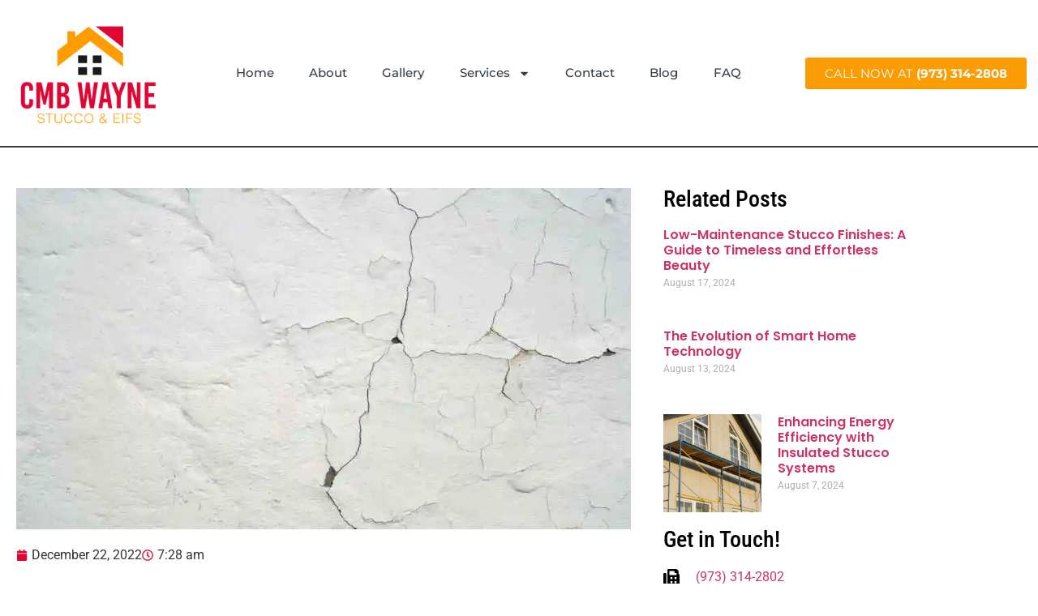

--- FILE ---
content_type: text/html; charset=UTF-8
request_url: https://waynestucco.com/what-is-eifs/
body_size: 20914
content:
<!doctype html>
<html lang="en-US">
<head>
	<meta charset="UTF-8">
	<meta name="viewport" content="width=device-width, initial-scale=1">
	<link rel="profile" href="https://gmpg.org/xfn/11">
	<meta name='robots' content='index, follow, max-image-preview:large, max-snippet:-1, max-video-preview:-1' />
	<style>img:is([sizes="auto" i], [sizes^="auto," i]) { contain-intrinsic-size: 3000px 1500px }</style>
	
	<!-- This site is optimized with the Yoast SEO plugin v26.7 - https://yoast.com/wordpress/plugins/seo/ -->
	<title>What is EIFS?</title>
	<meta name="description" content="Plaster made of cement, known as stucco, has been put to use Throughout thousands of years as a construction material, and it is..." />
	<link rel="canonical" href="https://waynestucco.com/what-is-eifs/" />
	<meta property="og:locale" content="en_US" />
	<meta property="og:type" content="article" />
	<meta property="og:title" content="What is EIFS?" />
	<meta property="og:description" content="Plaster made of cement, known as stucco, has been put to use Throughout thousands of years as a construction material, and it is..." />
	<meta property="og:url" content="https://waynestucco.com/what-is-eifs/" />
	<meta property="og:site_name" content="CMB Wayne Stucco &amp; EIFS Repair" />
	<meta property="article:published_time" content="2022-12-22T07:28:49+00:00" />
	<meta property="og:image" content="https://waynestucco.com/wp-content/uploads/2022/11/15.webp" />
	<meta property="og:image:width" content="900" />
	<meta property="og:image:height" content="500" />
	<meta property="og:image:type" content="image/webp" />
	<meta name="author" content="mtbwpadmin" />
	<meta name="twitter:card" content="summary_large_image" />
	<meta name="twitter:title" content="What is EIFS?" />
	<meta name="twitter:description" content="Plaster made of cement, known as stucco, has been put to use Throughout thousands of years as a construction material, and it is..." />
	<meta name="twitter:image" content="https://waynestucco.com/wp-content/uploads/2022/11/15.webp" />
	<meta name="twitter:label1" content="Written by" />
	<meta name="twitter:data1" content="mtbwpadmin" />
	<meta name="twitter:label2" content="Est. reading time" />
	<meta name="twitter:data2" content="4 minutes" />
	<script type="application/ld+json" class="yoast-schema-graph">{"@context":"https://schema.org","@graph":[{"@type":"Article","@id":"https://waynestucco.com/what-is-eifs/#article","isPartOf":{"@id":"https://waynestucco.com/what-is-eifs/"},"author":{"name":"mtbwpadmin","@id":"https://waynestucco.com/#/schema/person/a676ea6b043be8e4aa133644e1303fe1"},"headline":"What is EIFS?","datePublished":"2022-12-22T07:28:49+00:00","mainEntityOfPage":{"@id":"https://waynestucco.com/what-is-eifs/"},"wordCount":890,"image":{"@id":"https://waynestucco.com/what-is-eifs/#primaryimage"},"thumbnailUrl":"https://waynestucco.com/wp-content/uploads/2022/11/15.webp","inLanguage":"en-US"},{"@type":"WebPage","@id":"https://waynestucco.com/what-is-eifs/","url":"https://waynestucco.com/what-is-eifs/","name":"What is EIFS?","isPartOf":{"@id":"https://waynestucco.com/#website"},"primaryImageOfPage":{"@id":"https://waynestucco.com/what-is-eifs/#primaryimage"},"image":{"@id":"https://waynestucco.com/what-is-eifs/#primaryimage"},"thumbnailUrl":"https://waynestucco.com/wp-content/uploads/2022/11/15.webp","datePublished":"2022-12-22T07:28:49+00:00","author":{"@id":"https://waynestucco.com/#/schema/person/a676ea6b043be8e4aa133644e1303fe1"},"description":"Plaster made of cement, known as stucco, has been put to use Throughout thousands of years as a construction material, and it is...","breadcrumb":{"@id":"https://waynestucco.com/what-is-eifs/#breadcrumb"},"inLanguage":"en-US","potentialAction":[{"@type":"ReadAction","target":["https://waynestucco.com/what-is-eifs/"]}]},{"@type":"ImageObject","inLanguage":"en-US","@id":"https://waynestucco.com/what-is-eifs/#primaryimage","url":"https://waynestucco.com/wp-content/uploads/2022/11/15.webp","contentUrl":"https://waynestucco.com/wp-content/uploads/2022/11/15.webp","width":900,"height":500,"caption":"What is EIFS?"},{"@type":"BreadcrumbList","@id":"https://waynestucco.com/what-is-eifs/#breadcrumb","itemListElement":[{"@type":"ListItem","position":1,"name":"Home","item":"https://waynestucco.com/"},{"@type":"ListItem","position":2,"name":"Blog","item":"https://waynestucco.com/blog/"},{"@type":"ListItem","position":3,"name":"What is EIFS?"}]},{"@type":"WebSite","@id":"https://waynestucco.com/#website","url":"https://waynestucco.com/","name":"CMB Wayne Stucco &amp; EIFS Repair","description":"The BEST in exterior refinishing from Stucco, to stone to EIFS","potentialAction":[{"@type":"SearchAction","target":{"@type":"EntryPoint","urlTemplate":"https://waynestucco.com/?s={search_term_string}"},"query-input":{"@type":"PropertyValueSpecification","valueRequired":true,"valueName":"search_term_string"}}],"inLanguage":"en-US"},{"@type":"Person","@id":"https://waynestucco.com/#/schema/person/a676ea6b043be8e4aa133644e1303fe1","name":"mtbwpadmin","image":{"@type":"ImageObject","inLanguage":"en-US","@id":"https://waynestucco.com/#/schema/person/image/","url":"https://secure.gravatar.com/avatar/faab967386fc6eac5ed088f082146f28e3dd0c4a16fe0c79501a27cbd7cc43d0?s=96&d=mm&r=g","contentUrl":"https://secure.gravatar.com/avatar/faab967386fc6eac5ed088f082146f28e3dd0c4a16fe0c79501a27cbd7cc43d0?s=96&d=mm&r=g","caption":"mtbwpadmin"},"sameAs":["https://waynestucco.com"],"url":"https://waynestucco.com/author/mtbwpadmin/"}]}</script>
	<!-- / Yoast SEO plugin. -->


<link rel="alternate" type="application/rss+xml" title="CMB Wayne Stucco &amp; EIFS Repair &raquo; Feed" href="https://waynestucco.com/feed/" />
<link rel="alternate" type="application/rss+xml" title="CMB Wayne Stucco &amp; EIFS Repair &raquo; Comments Feed" href="https://waynestucco.com/comments/feed/" />
<script>
window._wpemojiSettings = {"baseUrl":"https:\/\/s.w.org\/images\/core\/emoji\/16.0.1\/72x72\/","ext":".png","svgUrl":"https:\/\/s.w.org\/images\/core\/emoji\/16.0.1\/svg\/","svgExt":".svg","source":{"concatemoji":"https:\/\/waynestucco.com\/wp-includes\/js\/wp-emoji-release.min.js?ver=6.8.3"}};
/*! This file is auto-generated */
!function(s,n){var o,i,e;function c(e){try{var t={supportTests:e,timestamp:(new Date).valueOf()};sessionStorage.setItem(o,JSON.stringify(t))}catch(e){}}function p(e,t,n){e.clearRect(0,0,e.canvas.width,e.canvas.height),e.fillText(t,0,0);var t=new Uint32Array(e.getImageData(0,0,e.canvas.width,e.canvas.height).data),a=(e.clearRect(0,0,e.canvas.width,e.canvas.height),e.fillText(n,0,0),new Uint32Array(e.getImageData(0,0,e.canvas.width,e.canvas.height).data));return t.every(function(e,t){return e===a[t]})}function u(e,t){e.clearRect(0,0,e.canvas.width,e.canvas.height),e.fillText(t,0,0);for(var n=e.getImageData(16,16,1,1),a=0;a<n.data.length;a++)if(0!==n.data[a])return!1;return!0}function f(e,t,n,a){switch(t){case"flag":return n(e,"\ud83c\udff3\ufe0f\u200d\u26a7\ufe0f","\ud83c\udff3\ufe0f\u200b\u26a7\ufe0f")?!1:!n(e,"\ud83c\udde8\ud83c\uddf6","\ud83c\udde8\u200b\ud83c\uddf6")&&!n(e,"\ud83c\udff4\udb40\udc67\udb40\udc62\udb40\udc65\udb40\udc6e\udb40\udc67\udb40\udc7f","\ud83c\udff4\u200b\udb40\udc67\u200b\udb40\udc62\u200b\udb40\udc65\u200b\udb40\udc6e\u200b\udb40\udc67\u200b\udb40\udc7f");case"emoji":return!a(e,"\ud83e\udedf")}return!1}function g(e,t,n,a){var r="undefined"!=typeof WorkerGlobalScope&&self instanceof WorkerGlobalScope?new OffscreenCanvas(300,150):s.createElement("canvas"),o=r.getContext("2d",{willReadFrequently:!0}),i=(o.textBaseline="top",o.font="600 32px Arial",{});return e.forEach(function(e){i[e]=t(o,e,n,a)}),i}function t(e){var t=s.createElement("script");t.src=e,t.defer=!0,s.head.appendChild(t)}"undefined"!=typeof Promise&&(o="wpEmojiSettingsSupports",i=["flag","emoji"],n.supports={everything:!0,everythingExceptFlag:!0},e=new Promise(function(e){s.addEventListener("DOMContentLoaded",e,{once:!0})}),new Promise(function(t){var n=function(){try{var e=JSON.parse(sessionStorage.getItem(o));if("object"==typeof e&&"number"==typeof e.timestamp&&(new Date).valueOf()<e.timestamp+604800&&"object"==typeof e.supportTests)return e.supportTests}catch(e){}return null}();if(!n){if("undefined"!=typeof Worker&&"undefined"!=typeof OffscreenCanvas&&"undefined"!=typeof URL&&URL.createObjectURL&&"undefined"!=typeof Blob)try{var e="postMessage("+g.toString()+"("+[JSON.stringify(i),f.toString(),p.toString(),u.toString()].join(",")+"));",a=new Blob([e],{type:"text/javascript"}),r=new Worker(URL.createObjectURL(a),{name:"wpTestEmojiSupports"});return void(r.onmessage=function(e){c(n=e.data),r.terminate(),t(n)})}catch(e){}c(n=g(i,f,p,u))}t(n)}).then(function(e){for(var t in e)n.supports[t]=e[t],n.supports.everything=n.supports.everything&&n.supports[t],"flag"!==t&&(n.supports.everythingExceptFlag=n.supports.everythingExceptFlag&&n.supports[t]);n.supports.everythingExceptFlag=n.supports.everythingExceptFlag&&!n.supports.flag,n.DOMReady=!1,n.readyCallback=function(){n.DOMReady=!0}}).then(function(){return e}).then(function(){var e;n.supports.everything||(n.readyCallback(),(e=n.source||{}).concatemoji?t(e.concatemoji):e.wpemoji&&e.twemoji&&(t(e.twemoji),t(e.wpemoji)))}))}((window,document),window._wpemojiSettings);
</script>
<style id='wp-emoji-styles-inline-css'>

	img.wp-smiley, img.emoji {
		display: inline !important;
		border: none !important;
		box-shadow: none !important;
		height: 1em !important;
		width: 1em !important;
		margin: 0 0.07em !important;
		vertical-align: -0.1em !important;
		background: none !important;
		padding: 0 !important;
	}
</style>
<style id='global-styles-inline-css'>
:root{--wp--preset--aspect-ratio--square: 1;--wp--preset--aspect-ratio--4-3: 4/3;--wp--preset--aspect-ratio--3-4: 3/4;--wp--preset--aspect-ratio--3-2: 3/2;--wp--preset--aspect-ratio--2-3: 2/3;--wp--preset--aspect-ratio--16-9: 16/9;--wp--preset--aspect-ratio--9-16: 9/16;--wp--preset--color--black: #000000;--wp--preset--color--cyan-bluish-gray: #abb8c3;--wp--preset--color--white: #ffffff;--wp--preset--color--pale-pink: #f78da7;--wp--preset--color--vivid-red: #cf2e2e;--wp--preset--color--luminous-vivid-orange: #ff6900;--wp--preset--color--luminous-vivid-amber: #fcb900;--wp--preset--color--light-green-cyan: #7bdcb5;--wp--preset--color--vivid-green-cyan: #00d084;--wp--preset--color--pale-cyan-blue: #8ed1fc;--wp--preset--color--vivid-cyan-blue: #0693e3;--wp--preset--color--vivid-purple: #9b51e0;--wp--preset--gradient--vivid-cyan-blue-to-vivid-purple: linear-gradient(135deg,rgba(6,147,227,1) 0%,rgb(155,81,224) 100%);--wp--preset--gradient--light-green-cyan-to-vivid-green-cyan: linear-gradient(135deg,rgb(122,220,180) 0%,rgb(0,208,130) 100%);--wp--preset--gradient--luminous-vivid-amber-to-luminous-vivid-orange: linear-gradient(135deg,rgba(252,185,0,1) 0%,rgba(255,105,0,1) 100%);--wp--preset--gradient--luminous-vivid-orange-to-vivid-red: linear-gradient(135deg,rgba(255,105,0,1) 0%,rgb(207,46,46) 100%);--wp--preset--gradient--very-light-gray-to-cyan-bluish-gray: linear-gradient(135deg,rgb(238,238,238) 0%,rgb(169,184,195) 100%);--wp--preset--gradient--cool-to-warm-spectrum: linear-gradient(135deg,rgb(74,234,220) 0%,rgb(151,120,209) 20%,rgb(207,42,186) 40%,rgb(238,44,130) 60%,rgb(251,105,98) 80%,rgb(254,248,76) 100%);--wp--preset--gradient--blush-light-purple: linear-gradient(135deg,rgb(255,206,236) 0%,rgb(152,150,240) 100%);--wp--preset--gradient--blush-bordeaux: linear-gradient(135deg,rgb(254,205,165) 0%,rgb(254,45,45) 50%,rgb(107,0,62) 100%);--wp--preset--gradient--luminous-dusk: linear-gradient(135deg,rgb(255,203,112) 0%,rgb(199,81,192) 50%,rgb(65,88,208) 100%);--wp--preset--gradient--pale-ocean: linear-gradient(135deg,rgb(255,245,203) 0%,rgb(182,227,212) 50%,rgb(51,167,181) 100%);--wp--preset--gradient--electric-grass: linear-gradient(135deg,rgb(202,248,128) 0%,rgb(113,206,126) 100%);--wp--preset--gradient--midnight: linear-gradient(135deg,rgb(2,3,129) 0%,rgb(40,116,252) 100%);--wp--preset--font-size--small: 13px;--wp--preset--font-size--medium: 20px;--wp--preset--font-size--large: 36px;--wp--preset--font-size--x-large: 42px;--wp--preset--spacing--20: 0.44rem;--wp--preset--spacing--30: 0.67rem;--wp--preset--spacing--40: 1rem;--wp--preset--spacing--50: 1.5rem;--wp--preset--spacing--60: 2.25rem;--wp--preset--spacing--70: 3.38rem;--wp--preset--spacing--80: 5.06rem;--wp--preset--shadow--natural: 6px 6px 9px rgba(0, 0, 0, 0.2);--wp--preset--shadow--deep: 12px 12px 50px rgba(0, 0, 0, 0.4);--wp--preset--shadow--sharp: 6px 6px 0px rgba(0, 0, 0, 0.2);--wp--preset--shadow--outlined: 6px 6px 0px -3px rgba(255, 255, 255, 1), 6px 6px rgba(0, 0, 0, 1);--wp--preset--shadow--crisp: 6px 6px 0px rgba(0, 0, 0, 1);}:root { --wp--style--global--content-size: 800px;--wp--style--global--wide-size: 1200px; }:where(body) { margin: 0; }.wp-site-blocks > .alignleft { float: left; margin-right: 2em; }.wp-site-blocks > .alignright { float: right; margin-left: 2em; }.wp-site-blocks > .aligncenter { justify-content: center; margin-left: auto; margin-right: auto; }:where(.wp-site-blocks) > * { margin-block-start: 24px; margin-block-end: 0; }:where(.wp-site-blocks) > :first-child { margin-block-start: 0; }:where(.wp-site-blocks) > :last-child { margin-block-end: 0; }:root { --wp--style--block-gap: 24px; }:root :where(.is-layout-flow) > :first-child{margin-block-start: 0;}:root :where(.is-layout-flow) > :last-child{margin-block-end: 0;}:root :where(.is-layout-flow) > *{margin-block-start: 24px;margin-block-end: 0;}:root :where(.is-layout-constrained) > :first-child{margin-block-start: 0;}:root :where(.is-layout-constrained) > :last-child{margin-block-end: 0;}:root :where(.is-layout-constrained) > *{margin-block-start: 24px;margin-block-end: 0;}:root :where(.is-layout-flex){gap: 24px;}:root :where(.is-layout-grid){gap: 24px;}.is-layout-flow > .alignleft{float: left;margin-inline-start: 0;margin-inline-end: 2em;}.is-layout-flow > .alignright{float: right;margin-inline-start: 2em;margin-inline-end: 0;}.is-layout-flow > .aligncenter{margin-left: auto !important;margin-right: auto !important;}.is-layout-constrained > .alignleft{float: left;margin-inline-start: 0;margin-inline-end: 2em;}.is-layout-constrained > .alignright{float: right;margin-inline-start: 2em;margin-inline-end: 0;}.is-layout-constrained > .aligncenter{margin-left: auto !important;margin-right: auto !important;}.is-layout-constrained > :where(:not(.alignleft):not(.alignright):not(.alignfull)){max-width: var(--wp--style--global--content-size);margin-left: auto !important;margin-right: auto !important;}.is-layout-constrained > .alignwide{max-width: var(--wp--style--global--wide-size);}body .is-layout-flex{display: flex;}.is-layout-flex{flex-wrap: wrap;align-items: center;}.is-layout-flex > :is(*, div){margin: 0;}body .is-layout-grid{display: grid;}.is-layout-grid > :is(*, div){margin: 0;}body{padding-top: 0px;padding-right: 0px;padding-bottom: 0px;padding-left: 0px;}a:where(:not(.wp-element-button)){text-decoration: underline;}:root :where(.wp-element-button, .wp-block-button__link){background-color: #32373c;border-width: 0;color: #fff;font-family: inherit;font-size: inherit;line-height: inherit;padding: calc(0.667em + 2px) calc(1.333em + 2px);text-decoration: none;}.has-black-color{color: var(--wp--preset--color--black) !important;}.has-cyan-bluish-gray-color{color: var(--wp--preset--color--cyan-bluish-gray) !important;}.has-white-color{color: var(--wp--preset--color--white) !important;}.has-pale-pink-color{color: var(--wp--preset--color--pale-pink) !important;}.has-vivid-red-color{color: var(--wp--preset--color--vivid-red) !important;}.has-luminous-vivid-orange-color{color: var(--wp--preset--color--luminous-vivid-orange) !important;}.has-luminous-vivid-amber-color{color: var(--wp--preset--color--luminous-vivid-amber) !important;}.has-light-green-cyan-color{color: var(--wp--preset--color--light-green-cyan) !important;}.has-vivid-green-cyan-color{color: var(--wp--preset--color--vivid-green-cyan) !important;}.has-pale-cyan-blue-color{color: var(--wp--preset--color--pale-cyan-blue) !important;}.has-vivid-cyan-blue-color{color: var(--wp--preset--color--vivid-cyan-blue) !important;}.has-vivid-purple-color{color: var(--wp--preset--color--vivid-purple) !important;}.has-black-background-color{background-color: var(--wp--preset--color--black) !important;}.has-cyan-bluish-gray-background-color{background-color: var(--wp--preset--color--cyan-bluish-gray) !important;}.has-white-background-color{background-color: var(--wp--preset--color--white) !important;}.has-pale-pink-background-color{background-color: var(--wp--preset--color--pale-pink) !important;}.has-vivid-red-background-color{background-color: var(--wp--preset--color--vivid-red) !important;}.has-luminous-vivid-orange-background-color{background-color: var(--wp--preset--color--luminous-vivid-orange) !important;}.has-luminous-vivid-amber-background-color{background-color: var(--wp--preset--color--luminous-vivid-amber) !important;}.has-light-green-cyan-background-color{background-color: var(--wp--preset--color--light-green-cyan) !important;}.has-vivid-green-cyan-background-color{background-color: var(--wp--preset--color--vivid-green-cyan) !important;}.has-pale-cyan-blue-background-color{background-color: var(--wp--preset--color--pale-cyan-blue) !important;}.has-vivid-cyan-blue-background-color{background-color: var(--wp--preset--color--vivid-cyan-blue) !important;}.has-vivid-purple-background-color{background-color: var(--wp--preset--color--vivid-purple) !important;}.has-black-border-color{border-color: var(--wp--preset--color--black) !important;}.has-cyan-bluish-gray-border-color{border-color: var(--wp--preset--color--cyan-bluish-gray) !important;}.has-white-border-color{border-color: var(--wp--preset--color--white) !important;}.has-pale-pink-border-color{border-color: var(--wp--preset--color--pale-pink) !important;}.has-vivid-red-border-color{border-color: var(--wp--preset--color--vivid-red) !important;}.has-luminous-vivid-orange-border-color{border-color: var(--wp--preset--color--luminous-vivid-orange) !important;}.has-luminous-vivid-amber-border-color{border-color: var(--wp--preset--color--luminous-vivid-amber) !important;}.has-light-green-cyan-border-color{border-color: var(--wp--preset--color--light-green-cyan) !important;}.has-vivid-green-cyan-border-color{border-color: var(--wp--preset--color--vivid-green-cyan) !important;}.has-pale-cyan-blue-border-color{border-color: var(--wp--preset--color--pale-cyan-blue) !important;}.has-vivid-cyan-blue-border-color{border-color: var(--wp--preset--color--vivid-cyan-blue) !important;}.has-vivid-purple-border-color{border-color: var(--wp--preset--color--vivid-purple) !important;}.has-vivid-cyan-blue-to-vivid-purple-gradient-background{background: var(--wp--preset--gradient--vivid-cyan-blue-to-vivid-purple) !important;}.has-light-green-cyan-to-vivid-green-cyan-gradient-background{background: var(--wp--preset--gradient--light-green-cyan-to-vivid-green-cyan) !important;}.has-luminous-vivid-amber-to-luminous-vivid-orange-gradient-background{background: var(--wp--preset--gradient--luminous-vivid-amber-to-luminous-vivid-orange) !important;}.has-luminous-vivid-orange-to-vivid-red-gradient-background{background: var(--wp--preset--gradient--luminous-vivid-orange-to-vivid-red) !important;}.has-very-light-gray-to-cyan-bluish-gray-gradient-background{background: var(--wp--preset--gradient--very-light-gray-to-cyan-bluish-gray) !important;}.has-cool-to-warm-spectrum-gradient-background{background: var(--wp--preset--gradient--cool-to-warm-spectrum) !important;}.has-blush-light-purple-gradient-background{background: var(--wp--preset--gradient--blush-light-purple) !important;}.has-blush-bordeaux-gradient-background{background: var(--wp--preset--gradient--blush-bordeaux) !important;}.has-luminous-dusk-gradient-background{background: var(--wp--preset--gradient--luminous-dusk) !important;}.has-pale-ocean-gradient-background{background: var(--wp--preset--gradient--pale-ocean) !important;}.has-electric-grass-gradient-background{background: var(--wp--preset--gradient--electric-grass) !important;}.has-midnight-gradient-background{background: var(--wp--preset--gradient--midnight) !important;}.has-small-font-size{font-size: var(--wp--preset--font-size--small) !important;}.has-medium-font-size{font-size: var(--wp--preset--font-size--medium) !important;}.has-large-font-size{font-size: var(--wp--preset--font-size--large) !important;}.has-x-large-font-size{font-size: var(--wp--preset--font-size--x-large) !important;}
:root :where(.wp-block-pullquote){font-size: 1.5em;line-height: 1.6;}
</style>
<link rel='stylesheet' id='dashicons-css' href='https://waynestucco.com/wp-includes/css/dashicons.min.css?ver=6.8.3' media='all' />
<link rel='stylesheet' id='hello-elementor-css' href='https://waynestucco.com/wp-content/themes/hello-elementor/assets/css/reset.css?ver=3.4.5' media='all' />
<link rel='stylesheet' id='hello-elementor-theme-style-css' href='https://waynestucco.com/wp-content/themes/hello-elementor/assets/css/theme.css?ver=3.4.5' media='all' />
<link rel='stylesheet' id='hello-elementor-header-footer-css' href='https://waynestucco.com/wp-content/themes/hello-elementor/assets/css/header-footer.css?ver=3.4.5' media='all' />
<link rel='stylesheet' id='elementor-frontend-css' href='https://waynestucco.com/wp-content/plugins/elementor/assets/css/frontend.min.css?ver=3.34.1' media='all' />
<link rel='stylesheet' id='widget-image-css' href='https://waynestucco.com/wp-content/plugins/elementor/assets/css/widget-image.min.css?ver=3.34.1' media='all' />
<link rel='stylesheet' id='widget-nav-menu-css' href='https://waynestucco.com/wp-content/plugins/elementor-pro/assets/css/widget-nav-menu.min.css?ver=3.34.0' media='all' />
<link rel='stylesheet' id='widget-icon-list-css' href='https://waynestucco.com/wp-content/plugins/elementor/assets/css/widget-icon-list.min.css?ver=3.34.1' media='all' />
<link rel='stylesheet' id='e-animation-grow-css' href='https://waynestucco.com/wp-content/plugins/elementor/assets/lib/animations/styles/e-animation-grow.min.css?ver=3.34.1' media='all' />
<link rel='stylesheet' id='widget-heading-css' href='https://waynestucco.com/wp-content/plugins/elementor/assets/css/widget-heading.min.css?ver=3.34.1' media='all' />
<link rel='stylesheet' id='widget-spacer-css' href='https://waynestucco.com/wp-content/plugins/elementor/assets/css/widget-spacer.min.css?ver=3.34.1' media='all' />
<link rel='stylesheet' id='widget-post-info-css' href='https://waynestucco.com/wp-content/plugins/elementor-pro/assets/css/widget-post-info.min.css?ver=3.34.0' media='all' />
<link rel='stylesheet' id='widget-share-buttons-css' href='https://waynestucco.com/wp-content/plugins/elementor-pro/assets/css/widget-share-buttons.min.css?ver=3.34.0' media='all' />
<link rel='stylesheet' id='e-apple-webkit-css' href='https://waynestucco.com/wp-content/plugins/elementor/assets/css/conditionals/apple-webkit.min.css?ver=3.34.1' media='all' />
<link rel='stylesheet' id='widget-posts-css' href='https://waynestucco.com/wp-content/plugins/elementor-pro/assets/css/widget-posts.min.css?ver=3.34.0' media='all' />
<link rel='stylesheet' id='elementor-post-21-css' href='https://waynestucco.com/wp-content/uploads/elementor/css/post-21.css?ver=1767818689' media='all' />
<link rel='stylesheet' id='elementor-post-409-css' href='https://waynestucco.com/wp-content/uploads/elementor/css/post-409.css?ver=1767818689' media='all' />
<link rel='stylesheet' id='elementor-post-406-css' href='https://waynestucco.com/wp-content/uploads/elementor/css/post-406.css?ver=1767818689' media='all' />
<link rel='stylesheet' id='elementor-post-901-css' href='https://waynestucco.com/wp-content/uploads/elementor/css/post-901.css?ver=1767820691' media='all' />
<link rel='stylesheet' id='elementor-gf-local-roboto-css' href='https://waynestucco.com/wp-content/uploads/elementor/google-fonts/css/roboto.css?ver=1742284602' media='all' />
<link rel='stylesheet' id='elementor-gf-local-robotoslab-css' href='https://waynestucco.com/wp-content/uploads/elementor/google-fonts/css/robotoslab.css?ver=1742284604' media='all' />
<link rel='stylesheet' id='elementor-gf-local-montserrat-css' href='https://waynestucco.com/wp-content/uploads/elementor/google-fonts/css/montserrat.css?ver=1742284606' media='all' />
<link rel='stylesheet' id='elementor-gf-local-robotocondensed-css' href='https://waynestucco.com/wp-content/uploads/elementor/google-fonts/css/robotocondensed.css?ver=1742287504' media='all' />
<link rel='stylesheet' id='elementor-gf-local-poppins-css' href='https://waynestucco.com/wp-content/uploads/elementor/google-fonts/css/poppins.css?ver=1742287505' media='all' />
<script src="https://waynestucco.com/wp-includes/js/jquery/jquery.min.js?ver=3.7.1" id="jquery-core-js"></script>
<script src="https://waynestucco.com/wp-includes/js/jquery/jquery-migrate.min.js?ver=3.4.1" id="jquery-migrate-js"></script>
<link rel="https://api.w.org/" href="https://waynestucco.com/wp-json/" /><link rel="alternate" title="JSON" type="application/json" href="https://waynestucco.com/wp-json/wp/v2/posts/1019" /><link rel="EditURI" type="application/rsd+xml" title="RSD" href="https://waynestucco.com/xmlrpc.php?rsd" />
<meta name="generator" content="WordPress 6.8.3" />
<link rel='shortlink' href='https://waynestucco.com/?p=1019' />
<link rel="alternate" title="oEmbed (JSON)" type="application/json+oembed" href="https://waynestucco.com/wp-json/oembed/1.0/embed?url=https%3A%2F%2Fwaynestucco.com%2Fwhat-is-eifs%2F" />
<link rel="alternate" title="oEmbed (XML)" type="text/xml+oembed" href="https://waynestucco.com/wp-json/oembed/1.0/embed?url=https%3A%2F%2Fwaynestucco.com%2Fwhat-is-eifs%2F&#038;format=xml" />
<!-- Schema optimized by Schema Pro --><script type="application/ld+json">{"@context":"https://schema.org","@type":"HomeAndConstructionBusiness","name":"CMB Wayne Stucco &amp; EIFS Repair","image":{"@type":"ImageObject","url":"https://waynestucco.com/wp-content/uploads/2020/04/cmb-wayne-stucco-small-logo.png","width":540,"height":372},"telephone":"(973) 314-2808","url":"https://waynestucco.com","address":{"@type":"PostalAddress","addressLocality":"Wayne","addressRegion":"New Jersey","addressCountry":"US"},"openingHoursSpecification":[{"@type":"OpeningHoursSpecification","dayOfWeek":[""],"opens":"","closes":""}],"geo":{"@type":"GeoCoordinates","latitude":"","longitude":""}}</script><!-- / Schema optimized by Schema Pro --><!-- site-navigation-element Schema optimized by Schema Pro --><script type="application/ld+json">{"@context":"https:\/\/schema.org","@graph":[{"@context":"https:\/\/schema.org","@type":"SiteNavigationElement","id":"site-navigation","name":"Acrylic Stucco","url":"https:\/\/waynestucco.com\/acrylic-stucco\/"},{"@context":"https:\/\/schema.org","@type":"SiteNavigationElement","id":"site-navigation","name":"All Types of Masonry","url":"https:\/\/waynestucco.com\/all-types-of-masonry\/"},{"@context":"https:\/\/schema.org","@type":"SiteNavigationElement","id":"site-navigation","name":"Brick Pointing and Waterproofing","url":"https:\/\/waynestucco.com\/brick-pointing-and-waterproofing\/"},{"@context":"https:\/\/schema.org","@type":"SiteNavigationElement","id":"site-navigation","name":"Brownstone Restoration","url":"https:\/\/waynestucco.com\/brownstone-restoration\/"},{"@context":"https:\/\/schema.org","@type":"SiteNavigationElement","id":"site-navigation","name":"Cultured Stone","url":"https:\/\/waynestucco.com\/cultured-stone\/"},{"@context":"https:\/\/schema.org","@type":"SiteNavigationElement","id":"site-navigation","name":"E.I.F.S. Installation and Repair","url":"https:\/\/waynestucco.com\/eifs-installation-repair\/"},{"@context":"https:\/\/schema.org","@type":"SiteNavigationElement","id":"site-navigation","name":"Exterior Acrylic Paint Systems","url":"https:\/\/waynestucco.com\/exterior-acrylic-paint-systems\/"},{"@context":"https:\/\/schema.org","@type":"SiteNavigationElement","id":"site-navigation","name":"Exterior Cement Stucco","url":"https:\/\/waynestucco.com\/exterior-cement-stucco\/"},{"@context":"https:\/\/schema.org","@type":"SiteNavigationElement","id":"site-navigation","name":"Interior Plastering","url":"https:\/\/waynestucco.com\/interior-plastering\/"},{"@context":"https:\/\/schema.org","@type":"SiteNavigationElement","id":"site-navigation","name":"Stucco Repair","url":"https:\/\/waynestucco.com\/stucco-repair\/"},{"@context":"https:\/\/schema.org","@type":"SiteNavigationElement","id":"site-navigation","name":"Thin Brick System","url":"https:\/\/waynestucco.com\/thin-brick-system\/"}]}</script><!-- / site-navigation-element Schema optimized by Schema Pro --><meta name="generator" content="Elementor 3.34.1; features: e_font_icon_svg, additional_custom_breakpoints; settings: css_print_method-external, google_font-enabled, font_display-auto">
			<style>
				.e-con.e-parent:nth-of-type(n+4):not(.e-lazyloaded):not(.e-no-lazyload),
				.e-con.e-parent:nth-of-type(n+4):not(.e-lazyloaded):not(.e-no-lazyload) * {
					background-image: none !important;
				}
				@media screen and (max-height: 1024px) {
					.e-con.e-parent:nth-of-type(n+3):not(.e-lazyloaded):not(.e-no-lazyload),
					.e-con.e-parent:nth-of-type(n+3):not(.e-lazyloaded):not(.e-no-lazyload) * {
						background-image: none !important;
					}
				}
				@media screen and (max-height: 640px) {
					.e-con.e-parent:nth-of-type(n+2):not(.e-lazyloaded):not(.e-no-lazyload),
					.e-con.e-parent:nth-of-type(n+2):not(.e-lazyloaded):not(.e-no-lazyload) * {
						background-image: none !important;
					}
				}
			</style>
			<script id='nitro-telemetry-meta' nitro-exclude>window.NPTelemetryMetadata={missReason: (!window.NITROPACK_STATE ? 'cache not found' : 'hit'),pageType: 'post',isEligibleForOptimization: true,}</script><script id='nitro-generic' nitro-exclude>(()=>{window.NitroPack=window.NitroPack||{coreVersion:"na",isCounted:!1};let e=document.createElement("script");if(e.src="https://nitroscripts.com/FlprneOeCOKfYdRmHJbihFeDtETeFbca",e.async=!0,e.id="nitro-script",document.head.appendChild(e),!window.NitroPack.isCounted){window.NitroPack.isCounted=!0;let t=()=>{navigator.sendBeacon("https://to.getnitropack.com/p",JSON.stringify({siteId:"FlprneOeCOKfYdRmHJbihFeDtETeFbca",url:window.location.href,isOptimized:!!window.IS_NITROPACK,coreVersion:"na",missReason:window.NPTelemetryMetadata?.missReason||"",pageType:window.NPTelemetryMetadata?.pageType||"",isEligibleForOptimization:!!window.NPTelemetryMetadata?.isEligibleForOptimization}))};(()=>{let e=()=>new Promise(e=>{"complete"===document.readyState?e():window.addEventListener("load",e)}),i=()=>new Promise(e=>{document.prerendering?document.addEventListener("prerenderingchange",e,{once:!0}):e()}),a=async()=>{await i(),await e(),t()};a()})(),window.addEventListener("pageshow",e=>{if(e.persisted){let i=document.prerendering||self.performance?.getEntriesByType?.("navigation")[0]?.activationStart>0;"visible"!==document.visibilityState||i||t()}})}})();</script>			<style id="wpsp-style-frontend"></style>
			<link rel="icon" href="https://waynestucco.com/wp-content/uploads/2020/05/cropped-cmb-wayne-stucco-favicon-32x32.png" sizes="32x32" />
<link rel="icon" href="https://waynestucco.com/wp-content/uploads/2020/05/cropped-cmb-wayne-stucco-favicon-192x192.png" sizes="192x192" />
<link rel="apple-touch-icon" href="https://waynestucco.com/wp-content/uploads/2020/05/cropped-cmb-wayne-stucco-favicon-180x180.png" />
<meta name="msapplication-TileImage" content="https://waynestucco.com/wp-content/uploads/2020/05/cropped-cmb-wayne-stucco-favicon-270x270.png" />
</head>
<body class="wp-singular post-template-default single single-post postid-1019 single-format-standard wp-embed-responsive wp-theme-hello-elementor wp-schema-pro-2.10.4 hello-elementor-default elementor-default elementor-kit-21 elementor-page elementor-page-1019 elementor-page-901">


<a class="skip-link screen-reader-text" href="#content">Skip to content</a>

		<header data-elementor-type="header" data-elementor-id="409" class="elementor elementor-409 elementor-location-header" data-elementor-post-type="elementor_library">
					<header class="elementor-section elementor-top-section elementor-element elementor-element-d84eea7 elementor-section-content-middle elementor-section-height-min-height elementor-hidden-tablet elementor-section-boxed elementor-section-height-default elementor-section-items-middle" data-id="d84eea7" data-element_type="section" data-settings="{&quot;background_background&quot;:&quot;classic&quot;}">
						<div class="elementor-container elementor-column-gap-default">
					<div class="elementor-column elementor-col-33 elementor-top-column elementor-element elementor-element-45e70e49" data-id="45e70e49" data-element_type="column">
			<div class="elementor-widget-wrap elementor-element-populated">
						<div class="elementor-element elementor-element-176f6229 elementor-widget elementor-widget-image" data-id="176f6229" data-element_type="widget" data-widget_type="image.default">
				<div class="elementor-widget-container">
															<img fetchpriority="high" width="540" height="372" src="https://waynestucco.com/wp-content/uploads/2020/04/cmb-wayne-stucco-small-logo.png" class="attachment-large size-large wp-image-272" alt="CMB Wayne Stucco &amp; EIFS Logo" srcset="https://waynestucco.com/wp-content/uploads/2020/04/cmb-wayne-stucco-small-logo.png 540w, https://waynestucco.com/wp-content/uploads/2020/04/cmb-wayne-stucco-small-logo-300x207.png 300w, https://waynestucco.com/wp-content/uploads/2020/04/cmb-wayne-stucco-small-logo-87x60.png 87w" sizes="(max-width: 540px) 100vw, 540px" />															</div>
				</div>
					</div>
		</div>
				<div class="elementor-column elementor-col-33 elementor-top-column elementor-element elementor-element-2400a993" data-id="2400a993" data-element_type="column">
			<div class="elementor-widget-wrap elementor-element-populated">
						<div class="elementor-element elementor-element-63df39a0 elementor-nav-menu__align-justify elementor-nav-menu--dropdown-mobile elementor-nav-menu__text-align-center elementor-nav-menu--toggle elementor-nav-menu--burger elementor-widget elementor-widget-nav-menu" data-id="63df39a0" data-element_type="widget" data-settings="{&quot;layout&quot;:&quot;horizontal&quot;,&quot;submenu_icon&quot;:{&quot;value&quot;:&quot;&lt;svg aria-hidden=\&quot;true\&quot; class=\&quot;e-font-icon-svg e-fas-caret-down\&quot; viewBox=\&quot;0 0 320 512\&quot; xmlns=\&quot;http:\/\/www.w3.org\/2000\/svg\&quot;&gt;&lt;path d=\&quot;M31.3 192h257.3c17.8 0 26.7 21.5 14.1 34.1L174.1 354.8c-7.8 7.8-20.5 7.8-28.3 0L17.2 226.1C4.6 213.5 13.5 192 31.3 192z\&quot;&gt;&lt;\/path&gt;&lt;\/svg&gt;&quot;,&quot;library&quot;:&quot;fa-solid&quot;},&quot;toggle&quot;:&quot;burger&quot;}" data-widget_type="nav-menu.default">
				<div class="elementor-widget-container">
								<nav aria-label="Menu" class="elementor-nav-menu--main elementor-nav-menu__container elementor-nav-menu--layout-horizontal e--pointer-background e--animation-sweep-right">
				<ul id="menu-1-63df39a0" class="elementor-nav-menu"><li class="menu-item menu-item-type-post_type menu-item-object-page menu-item-home menu-item-66"><a href="https://waynestucco.com/" class="elementor-item">Home</a></li>
<li class="menu-item menu-item-type-post_type menu-item-object-page menu-item-67"><a href="https://waynestucco.com/about/" class="elementor-item">About</a></li>
<li class="menu-item menu-item-type-post_type menu-item-object-page menu-item-78"><a href="https://waynestucco.com/gallery/" class="elementor-item">Gallery</a></li>
<li class="menu-item menu-item-type-post_type menu-item-object-page menu-item-has-children menu-item-80"><a href="https://waynestucco.com/services/" class="elementor-item">Services</a>
<ul class="sub-menu elementor-nav-menu--dropdown">
	<li class="menu-item menu-item-type-post_type menu-item-object-page menu-item-68"><a href="https://waynestucco.com/acrylic-stucco/" class="elementor-sub-item">Acrylic Stucco</a></li>
	<li class="menu-item menu-item-type-post_type menu-item-object-page menu-item-69"><a href="https://waynestucco.com/all-types-of-masonry/" class="elementor-sub-item">All Types of Masonry</a></li>
	<li class="menu-item menu-item-type-post_type menu-item-object-page menu-item-70"><a href="https://waynestucco.com/brick-pointing-and-waterproofing/" class="elementor-sub-item">Brick Pointing and Waterproofing</a></li>
	<li class="menu-item menu-item-type-post_type menu-item-object-page menu-item-71"><a href="https://waynestucco.com/brownstone-restoration/" class="elementor-sub-item">Brownstone Restoration</a></li>
	<li class="menu-item menu-item-type-post_type menu-item-object-page menu-item-73"><a href="https://waynestucco.com/cultured-stone/" class="elementor-sub-item">Cultured Stone</a></li>
	<li class="menu-item menu-item-type-post_type menu-item-object-page menu-item-74"><a href="https://waynestucco.com/eifs-installation-repair/" class="elementor-sub-item">E.I.F.S. Installation and Repair</a></li>
	<li class="menu-item menu-item-type-post_type menu-item-object-page menu-item-76"><a href="https://waynestucco.com/exterior-cement-stucco/" class="elementor-sub-item">Exterior Cement Stucco</a></li>
	<li class="menu-item menu-item-type-post_type menu-item-object-page menu-item-75"><a href="https://waynestucco.com/exterior-acrylic-paint-systems/" class="elementor-sub-item">Exterior Acrylic Paint Systems</a></li>
	<li class="menu-item menu-item-type-post_type menu-item-object-page menu-item-79"><a href="https://waynestucco.com/interior-plastering/" class="elementor-sub-item">Interior Plastering</a></li>
	<li class="menu-item menu-item-type-post_type menu-item-object-page menu-item-1004"><a href="https://waynestucco.com/stucco-repair/" class="elementor-sub-item">Stucco Repair</a></li>
	<li class="menu-item menu-item-type-post_type menu-item-object-page menu-item-82"><a href="https://waynestucco.com/thin-brick-system/" class="elementor-sub-item">Thin Brick System</a></li>
</ul>
</li>
<li class="menu-item menu-item-type-post_type menu-item-object-page menu-item-72"><a href="https://waynestucco.com/contact/" class="elementor-item">Contact</a></li>
<li class="menu-item menu-item-type-post_type menu-item-object-page current_page_parent menu-item-899"><a href="https://waynestucco.com/blog/" class="elementor-item">Blog</a></li>
<li class="menu-item menu-item-type-post_type menu-item-object-page menu-item-77"><a href="https://waynestucco.com/faq/" class="elementor-item">FAQ</a></li>
</ul>			</nav>
					<div class="elementor-menu-toggle" role="button" tabindex="0" aria-label="Menu Toggle" aria-expanded="false">
			<svg aria-hidden="true" role="presentation" class="elementor-menu-toggle__icon--open e-font-icon-svg e-eicon-menu-bar" viewBox="0 0 1000 1000" xmlns="http://www.w3.org/2000/svg"><path d="M104 333H896C929 333 958 304 958 271S929 208 896 208H104C71 208 42 237 42 271S71 333 104 333ZM104 583H896C929 583 958 554 958 521S929 458 896 458H104C71 458 42 487 42 521S71 583 104 583ZM104 833H896C929 833 958 804 958 771S929 708 896 708H104C71 708 42 737 42 771S71 833 104 833Z"></path></svg><svg aria-hidden="true" role="presentation" class="elementor-menu-toggle__icon--close e-font-icon-svg e-eicon-close" viewBox="0 0 1000 1000" xmlns="http://www.w3.org/2000/svg"><path d="M742 167L500 408 258 167C246 154 233 150 217 150 196 150 179 158 167 167 154 179 150 196 150 212 150 229 154 242 171 254L408 500 167 742C138 771 138 800 167 829 196 858 225 858 254 829L496 587 738 829C750 842 767 846 783 846 800 846 817 842 829 829 842 817 846 804 846 783 846 767 842 750 829 737L588 500 833 258C863 229 863 200 833 171 804 137 775 137 742 167Z"></path></svg>		</div>
					<nav class="elementor-nav-menu--dropdown elementor-nav-menu__container" aria-hidden="true">
				<ul id="menu-2-63df39a0" class="elementor-nav-menu"><li class="menu-item menu-item-type-post_type menu-item-object-page menu-item-home menu-item-66"><a href="https://waynestucco.com/" class="elementor-item" tabindex="-1">Home</a></li>
<li class="menu-item menu-item-type-post_type menu-item-object-page menu-item-67"><a href="https://waynestucco.com/about/" class="elementor-item" tabindex="-1">About</a></li>
<li class="menu-item menu-item-type-post_type menu-item-object-page menu-item-78"><a href="https://waynestucco.com/gallery/" class="elementor-item" tabindex="-1">Gallery</a></li>
<li class="menu-item menu-item-type-post_type menu-item-object-page menu-item-has-children menu-item-80"><a href="https://waynestucco.com/services/" class="elementor-item" tabindex="-1">Services</a>
<ul class="sub-menu elementor-nav-menu--dropdown">
	<li class="menu-item menu-item-type-post_type menu-item-object-page menu-item-68"><a href="https://waynestucco.com/acrylic-stucco/" class="elementor-sub-item" tabindex="-1">Acrylic Stucco</a></li>
	<li class="menu-item menu-item-type-post_type menu-item-object-page menu-item-69"><a href="https://waynestucco.com/all-types-of-masonry/" class="elementor-sub-item" tabindex="-1">All Types of Masonry</a></li>
	<li class="menu-item menu-item-type-post_type menu-item-object-page menu-item-70"><a href="https://waynestucco.com/brick-pointing-and-waterproofing/" class="elementor-sub-item" tabindex="-1">Brick Pointing and Waterproofing</a></li>
	<li class="menu-item menu-item-type-post_type menu-item-object-page menu-item-71"><a href="https://waynestucco.com/brownstone-restoration/" class="elementor-sub-item" tabindex="-1">Brownstone Restoration</a></li>
	<li class="menu-item menu-item-type-post_type menu-item-object-page menu-item-73"><a href="https://waynestucco.com/cultured-stone/" class="elementor-sub-item" tabindex="-1">Cultured Stone</a></li>
	<li class="menu-item menu-item-type-post_type menu-item-object-page menu-item-74"><a href="https://waynestucco.com/eifs-installation-repair/" class="elementor-sub-item" tabindex="-1">E.I.F.S. Installation and Repair</a></li>
	<li class="menu-item menu-item-type-post_type menu-item-object-page menu-item-76"><a href="https://waynestucco.com/exterior-cement-stucco/" class="elementor-sub-item" tabindex="-1">Exterior Cement Stucco</a></li>
	<li class="menu-item menu-item-type-post_type menu-item-object-page menu-item-75"><a href="https://waynestucco.com/exterior-acrylic-paint-systems/" class="elementor-sub-item" tabindex="-1">Exterior Acrylic Paint Systems</a></li>
	<li class="menu-item menu-item-type-post_type menu-item-object-page menu-item-79"><a href="https://waynestucco.com/interior-plastering/" class="elementor-sub-item" tabindex="-1">Interior Plastering</a></li>
	<li class="menu-item menu-item-type-post_type menu-item-object-page menu-item-1004"><a href="https://waynestucco.com/stucco-repair/" class="elementor-sub-item" tabindex="-1">Stucco Repair</a></li>
	<li class="menu-item menu-item-type-post_type menu-item-object-page menu-item-82"><a href="https://waynestucco.com/thin-brick-system/" class="elementor-sub-item" tabindex="-1">Thin Brick System</a></li>
</ul>
</li>
<li class="menu-item menu-item-type-post_type menu-item-object-page menu-item-72"><a href="https://waynestucco.com/contact/" class="elementor-item" tabindex="-1">Contact</a></li>
<li class="menu-item menu-item-type-post_type menu-item-object-page current_page_parent menu-item-899"><a href="https://waynestucco.com/blog/" class="elementor-item" tabindex="-1">Blog</a></li>
<li class="menu-item menu-item-type-post_type menu-item-object-page menu-item-77"><a href="https://waynestucco.com/faq/" class="elementor-item" tabindex="-1">FAQ</a></li>
</ul>			</nav>
						</div>
				</div>
					</div>
		</div>
				<div class="elementor-column elementor-col-33 elementor-top-column elementor-element elementor-element-7a6a9ba9 elementor-hidden-phone" data-id="7a6a9ba9" data-element_type="column">
			<div class="elementor-widget-wrap elementor-element-populated">
						<div class="elementor-element elementor-element-29738fd5 elementor-align-right elementor-widget elementor-widget-button" data-id="29738fd5" data-element_type="widget" data-widget_type="button.default">
				<div class="elementor-widget-container">
									<div class="elementor-button-wrapper">
					<a class="elementor-button elementor-button-link elementor-size-sm" href="tel:(973)%20314-2808">
						<span class="elementor-button-content-wrapper">
									<span class="elementor-button-text">CALL NOW AT <B>(973) 314-2808</B></span>
					</span>
					</a>
				</div>
								</div>
				</div>
					</div>
		</div>
					</div>
		</header>
				<section class="elementor-section elementor-top-section elementor-element elementor-element-52f50e12 elementor-hidden-desktop elementor-hidden-phone elementor-section-boxed elementor-section-height-default elementor-section-height-default" data-id="52f50e12" data-element_type="section">
						<div class="elementor-container elementor-column-gap-default">
					<div class="elementor-column elementor-col-50 elementor-top-column elementor-element elementor-element-72d12ab2" data-id="72d12ab2" data-element_type="column">
			<div class="elementor-widget-wrap elementor-element-populated">
						<div class="elementor-element elementor-element-2389f64b elementor-widget elementor-widget-image" data-id="2389f64b" data-element_type="widget" data-widget_type="image.default">
				<div class="elementor-widget-container">
															<img fetchpriority="high" width="540" height="372" src="https://waynestucco.com/wp-content/uploads/2020/04/cmb-wayne-stucco-small-logo.png" class="attachment-large size-large wp-image-272" alt="CMB Wayne Stucco &amp; EIFS Logo" srcset="https://waynestucco.com/wp-content/uploads/2020/04/cmb-wayne-stucco-small-logo.png 540w, https://waynestucco.com/wp-content/uploads/2020/04/cmb-wayne-stucco-small-logo-300x207.png 300w, https://waynestucco.com/wp-content/uploads/2020/04/cmb-wayne-stucco-small-logo-87x60.png 87w" sizes="(max-width: 540px) 100vw, 540px" />															</div>
				</div>
					</div>
		</div>
				<div class="elementor-column elementor-col-50 elementor-top-column elementor-element elementor-element-73dbf378" data-id="73dbf378" data-element_type="column">
			<div class="elementor-widget-wrap elementor-element-populated">
						<div class="elementor-element elementor-element-2e3db346 elementor-nav-menu__align-justify elementor-nav-menu--dropdown-mobile elementor-nav-menu--stretch elementor-nav-menu__text-align-center elementor-nav-menu--toggle elementor-nav-menu--burger elementor-widget elementor-widget-nav-menu" data-id="2e3db346" data-element_type="widget" data-settings="{&quot;full_width&quot;:&quot;stretch&quot;,&quot;layout&quot;:&quot;horizontal&quot;,&quot;submenu_icon&quot;:{&quot;value&quot;:&quot;&lt;svg aria-hidden=\&quot;true\&quot; class=\&quot;e-font-icon-svg e-fas-caret-down\&quot; viewBox=\&quot;0 0 320 512\&quot; xmlns=\&quot;http:\/\/www.w3.org\/2000\/svg\&quot;&gt;&lt;path d=\&quot;M31.3 192h257.3c17.8 0 26.7 21.5 14.1 34.1L174.1 354.8c-7.8 7.8-20.5 7.8-28.3 0L17.2 226.1C4.6 213.5 13.5 192 31.3 192z\&quot;&gt;&lt;\/path&gt;&lt;\/svg&gt;&quot;,&quot;library&quot;:&quot;fa-solid&quot;},&quot;toggle&quot;:&quot;burger&quot;}" data-widget_type="nav-menu.default">
				<div class="elementor-widget-container">
								<nav aria-label="Menu" class="elementor-nav-menu--main elementor-nav-menu__container elementor-nav-menu--layout-horizontal e--pointer-background e--animation-sweep-right">
				<ul id="menu-1-2e3db346" class="elementor-nav-menu"><li class="menu-item menu-item-type-post_type menu-item-object-page menu-item-home menu-item-83"><a href="https://waynestucco.com/" class="elementor-item">Home</a></li>
<li class="menu-item menu-item-type-post_type menu-item-object-page menu-item-84"><a href="https://waynestucco.com/about/" class="elementor-item">About</a></li>
<li class="menu-item menu-item-type-post_type menu-item-object-page current_page_parent menu-item-900"><a href="https://waynestucco.com/blog/" class="elementor-item">Blog</a></li>
<li class="menu-item menu-item-type-post_type menu-item-object-page menu-item-87"><a href="https://waynestucco.com/gallery/" class="elementor-item">Gallery</a></li>
<li class="menu-item menu-item-type-post_type menu-item-object-page menu-item-88"><a href="https://waynestucco.com/services/" class="elementor-item">Services</a></li>
<li class="menu-item menu-item-type-post_type menu-item-object-page menu-item-85"><a href="https://waynestucco.com/contact/" class="elementor-item">Contact</a></li>
<li class="menu-item menu-item-type-post_type menu-item-object-page menu-item-86"><a href="https://waynestucco.com/faq/" class="elementor-item">FAQ</a></li>
<li class="menu-item menu-item-type-post_type menu-item-object-page menu-item-421"><a href="https://waynestucco.com/privacy-policy/" class="elementor-item">Privacy Policy</a></li>
</ul>			</nav>
					<div class="elementor-menu-toggle" role="button" tabindex="0" aria-label="Menu Toggle" aria-expanded="false">
			<svg aria-hidden="true" role="presentation" class="elementor-menu-toggle__icon--open e-font-icon-svg e-eicon-menu-bar" viewBox="0 0 1000 1000" xmlns="http://www.w3.org/2000/svg"><path d="M104 333H896C929 333 958 304 958 271S929 208 896 208H104C71 208 42 237 42 271S71 333 104 333ZM104 583H896C929 583 958 554 958 521S929 458 896 458H104C71 458 42 487 42 521S71 583 104 583ZM104 833H896C929 833 958 804 958 771S929 708 896 708H104C71 708 42 737 42 771S71 833 104 833Z"></path></svg><svg aria-hidden="true" role="presentation" class="elementor-menu-toggle__icon--close e-font-icon-svg e-eicon-close" viewBox="0 0 1000 1000" xmlns="http://www.w3.org/2000/svg"><path d="M742 167L500 408 258 167C246 154 233 150 217 150 196 150 179 158 167 167 154 179 150 196 150 212 150 229 154 242 171 254L408 500 167 742C138 771 138 800 167 829 196 858 225 858 254 829L496 587 738 829C750 842 767 846 783 846 800 846 817 842 829 829 842 817 846 804 846 783 846 767 842 750 829 737L588 500 833 258C863 229 863 200 833 171 804 137 775 137 742 167Z"></path></svg>		</div>
					<nav class="elementor-nav-menu--dropdown elementor-nav-menu__container" aria-hidden="true">
				<ul id="menu-2-2e3db346" class="elementor-nav-menu"><li class="menu-item menu-item-type-post_type menu-item-object-page menu-item-home menu-item-83"><a href="https://waynestucco.com/" class="elementor-item" tabindex="-1">Home</a></li>
<li class="menu-item menu-item-type-post_type menu-item-object-page menu-item-84"><a href="https://waynestucco.com/about/" class="elementor-item" tabindex="-1">About</a></li>
<li class="menu-item menu-item-type-post_type menu-item-object-page current_page_parent menu-item-900"><a href="https://waynestucco.com/blog/" class="elementor-item" tabindex="-1">Blog</a></li>
<li class="menu-item menu-item-type-post_type menu-item-object-page menu-item-87"><a href="https://waynestucco.com/gallery/" class="elementor-item" tabindex="-1">Gallery</a></li>
<li class="menu-item menu-item-type-post_type menu-item-object-page menu-item-88"><a href="https://waynestucco.com/services/" class="elementor-item" tabindex="-1">Services</a></li>
<li class="menu-item menu-item-type-post_type menu-item-object-page menu-item-85"><a href="https://waynestucco.com/contact/" class="elementor-item" tabindex="-1">Contact</a></li>
<li class="menu-item menu-item-type-post_type menu-item-object-page menu-item-86"><a href="https://waynestucco.com/faq/" class="elementor-item" tabindex="-1">FAQ</a></li>
<li class="menu-item menu-item-type-post_type menu-item-object-page menu-item-421"><a href="https://waynestucco.com/privacy-policy/" class="elementor-item" tabindex="-1">Privacy Policy</a></li>
</ul>			</nav>
						</div>
				</div>
					</div>
		</div>
					</div>
		</section>
				</header>
				<div data-elementor-type="single-post" data-elementor-id="901" class="elementor elementor-901 elementor-location-single post-1019 post type-post status-publish format-standard has-post-thumbnail hentry category-uncategorized" data-elementor-post-type="elementor_library">
					<section class="elementor-section elementor-top-section elementor-element elementor-element-750cfd41 elementor-section-boxed elementor-section-height-default elementor-section-height-default" data-id="750cfd41" data-element_type="section">
						<div class="elementor-container elementor-column-gap-default">
					<div class="elementor-column elementor-col-50 elementor-top-column elementor-element elementor-element-3a5fd94" data-id="3a5fd94" data-element_type="column">
			<div class="elementor-widget-wrap elementor-element-populated">
						<div class="elementor-element elementor-element-165c22d9 elementor-widget elementor-widget-spacer" data-id="165c22d9" data-element_type="widget" data-widget_type="spacer.default">
				<div class="elementor-widget-container">
							<div class="elementor-spacer">
			<div class="elementor-spacer-inner"></div>
		</div>
						</div>
				</div>
				<div class="elementor-element elementor-element-494c6a55 elementor-widget elementor-widget-theme-post-featured-image elementor-widget-image" data-id="494c6a55" data-element_type="widget" data-widget_type="theme-post-featured-image.default">
				<div class="elementor-widget-container">
															<img width="900" height="500" src="https://waynestucco.com/wp-content/uploads/2022/11/15.webp" class="attachment-full size-full wp-image-1020" alt="What is EIFS?" srcset="https://waynestucco.com/wp-content/uploads/2022/11/15.webp 900w, https://waynestucco.com/wp-content/uploads/2022/11/15-300x167.webp 300w, https://waynestucco.com/wp-content/uploads/2022/11/15-768x427.webp 768w" sizes="(max-width: 900px) 100vw, 900px" />															</div>
				</div>
				<div class="elementor-element elementor-element-278ea296 elementor-widget elementor-widget-post-info" data-id="278ea296" data-element_type="widget" data-widget_type="post-info.default">
				<div class="elementor-widget-container">
							<ul class="elementor-inline-items elementor-icon-list-items elementor-post-info">
								<li class="elementor-icon-list-item elementor-repeater-item-df2cb73 elementor-inline-item" itemprop="datePublished">
										<span class="elementor-icon-list-icon">
								<svg aria-hidden="true" class="e-font-icon-svg e-fas-calendar" viewBox="0 0 448 512" xmlns="http://www.w3.org/2000/svg"><path d="M12 192h424c6.6 0 12 5.4 12 12v260c0 26.5-21.5 48-48 48H48c-26.5 0-48-21.5-48-48V204c0-6.6 5.4-12 12-12zm436-44v-36c0-26.5-21.5-48-48-48h-48V12c0-6.6-5.4-12-12-12h-40c-6.6 0-12 5.4-12 12v52H160V12c0-6.6-5.4-12-12-12h-40c-6.6 0-12 5.4-12 12v52H48C21.5 64 0 85.5 0 112v36c0 6.6 5.4 12 12 12h424c6.6 0 12-5.4 12-12z"></path></svg>							</span>
									<span class="elementor-icon-list-text elementor-post-info__item elementor-post-info__item--type-date">
										<time>December 22, 2022</time>					</span>
								</li>
				<li class="elementor-icon-list-item elementor-repeater-item-0f6b203 elementor-inline-item">
										<span class="elementor-icon-list-icon">
								<svg aria-hidden="true" class="e-font-icon-svg e-far-clock" viewBox="0 0 512 512" xmlns="http://www.w3.org/2000/svg"><path d="M256 8C119 8 8 119 8 256s111 248 248 248 248-111 248-248S393 8 256 8zm0 448c-110.5 0-200-89.5-200-200S145.5 56 256 56s200 89.5 200 200-89.5 200-200 200zm61.8-104.4l-84.9-61.7c-3.1-2.3-4.9-5.9-4.9-9.7V116c0-6.6 5.4-12 12-12h32c6.6 0 12 5.4 12 12v141.7l66.8 48.6c5.4 3.9 6.5 11.4 2.6 16.8L334.6 349c-3.9 5.3-11.4 6.5-16.8 2.6z"></path></svg>							</span>
									<span class="elementor-icon-list-text elementor-post-info__item elementor-post-info__item--type-time">
										<time>7:28 am</time>					</span>
								</li>
				</ul>
						</div>
				</div>
				<div class="elementor-element elementor-element-790b76c9 elementor-widget elementor-widget-theme-post-title elementor-page-title elementor-widget-heading" data-id="790b76c9" data-element_type="widget" data-widget_type="theme-post-title.default">
				<div class="elementor-widget-container">
					<h1 class="elementor-heading-title elementor-size-default"><strong>What is EIFS?</strong></h1>				</div>
				</div>
				<div class="elementor-element elementor-element-4b181a87 elementor-share-buttons--view-icon-text elementor-share-buttons--skin-gradient elementor-share-buttons--shape-square elementor-grid-0 elementor-share-buttons--color-official elementor-widget elementor-widget-share-buttons" data-id="4b181a87" data-element_type="widget" data-widget_type="share-buttons.default">
				<div class="elementor-widget-container">
							<div class="elementor-grid" role="list">
								<div class="elementor-grid-item" role="listitem">
						<div class="elementor-share-btn elementor-share-btn_facebook" role="button" tabindex="0" aria-label="Share on facebook">
															<span class="elementor-share-btn__icon">
								<svg aria-hidden="true" class="e-font-icon-svg e-fab-facebook" viewBox="0 0 512 512" xmlns="http://www.w3.org/2000/svg"><path d="M504 256C504 119 393 8 256 8S8 119 8 256c0 123.78 90.69 226.38 209.25 245V327.69h-63V256h63v-54.64c0-62.15 37-96.48 93.67-96.48 27.14 0 55.52 4.84 55.52 4.84v61h-31.28c-30.8 0-40.41 19.12-40.41 38.73V256h68.78l-11 71.69h-57.78V501C413.31 482.38 504 379.78 504 256z"></path></svg>							</span>
																				</div>
					</div>
									<div class="elementor-grid-item" role="listitem">
						<div class="elementor-share-btn elementor-share-btn_twitter" role="button" tabindex="0" aria-label="Share on twitter">
															<span class="elementor-share-btn__icon">
								<svg aria-hidden="true" class="e-font-icon-svg e-fab-twitter" viewBox="0 0 512 512" xmlns="http://www.w3.org/2000/svg"><path d="M459.37 151.716c.325 4.548.325 9.097.325 13.645 0 138.72-105.583 298.558-298.558 298.558-59.452 0-114.68-17.219-161.137-47.106 8.447.974 16.568 1.299 25.34 1.299 49.055 0 94.213-16.568 130.274-44.832-46.132-.975-84.792-31.188-98.112-72.772 6.498.974 12.995 1.624 19.818 1.624 9.421 0 18.843-1.3 27.614-3.573-48.081-9.747-84.143-51.98-84.143-102.985v-1.299c13.969 7.797 30.214 12.67 47.431 13.319-28.264-18.843-46.781-51.005-46.781-87.391 0-19.492 5.197-37.36 14.294-52.954 51.655 63.675 129.3 105.258 216.365 109.807-1.624-7.797-2.599-15.918-2.599-24.04 0-57.828 46.782-104.934 104.934-104.934 30.213 0 57.502 12.67 76.67 33.137 23.715-4.548 46.456-13.32 66.599-25.34-7.798 24.366-24.366 44.833-46.132 57.827 21.117-2.273 41.584-8.122 60.426-16.243-14.292 20.791-32.161 39.308-52.628 54.253z"></path></svg>							</span>
																				</div>
					</div>
									<div class="elementor-grid-item" role="listitem">
						<div class="elementor-share-btn elementor-share-btn_linkedin" role="button" tabindex="0" aria-label="Share on linkedin">
															<span class="elementor-share-btn__icon">
								<svg aria-hidden="true" class="e-font-icon-svg e-fab-linkedin" viewBox="0 0 448 512" xmlns="http://www.w3.org/2000/svg"><path d="M416 32H31.9C14.3 32 0 46.5 0 64.3v383.4C0 465.5 14.3 480 31.9 480H416c17.6 0 32-14.5 32-32.3V64.3c0-17.8-14.4-32.3-32-32.3zM135.4 416H69V202.2h66.5V416zm-33.2-243c-21.3 0-38.5-17.3-38.5-38.5S80.9 96 102.2 96c21.2 0 38.5 17.3 38.5 38.5 0 21.3-17.2 38.5-38.5 38.5zm282.1 243h-66.4V312c0-24.8-.5-56.7-34.5-56.7-34.6 0-39.9 27-39.9 54.9V416h-66.4V202.2h63.7v29.2h.9c8.9-16.8 30.6-34.5 62.9-34.5 67.2 0 79.7 44.3 79.7 101.9V416z"></path></svg>							</span>
																				</div>
					</div>
									<div class="elementor-grid-item" role="listitem">
						<div class="elementor-share-btn elementor-share-btn_email" role="button" tabindex="0" aria-label="Share on email">
															<span class="elementor-share-btn__icon">
								<svg aria-hidden="true" class="e-font-icon-svg e-fas-envelope" viewBox="0 0 512 512" xmlns="http://www.w3.org/2000/svg"><path d="M502.3 190.8c3.9-3.1 9.7-.2 9.7 4.7V400c0 26.5-21.5 48-48 48H48c-26.5 0-48-21.5-48-48V195.6c0-5 5.7-7.8 9.7-4.7 22.4 17.4 52.1 39.5 154.1 113.6 21.1 15.4 56.7 47.8 92.2 47.6 35.7.3 72-32.8 92.3-47.6 102-74.1 131.6-96.3 154-113.7zM256 320c23.2.4 56.6-29.2 73.4-41.4 132.7-96.3 142.8-104.7 173.4-128.7 5.8-4.5 9.2-11.5 9.2-18.9v-19c0-26.5-21.5-48-48-48H48C21.5 64 0 85.5 0 112v19c0 7.4 3.4 14.3 9.2 18.9 30.6 23.9 40.7 32.4 173.4 128.7 16.8 12.2 50.2 41.8 73.4 41.4z"></path></svg>							</span>
																				</div>
					</div>
						</div>
						</div>
				</div>
				<div class="elementor-element elementor-element-fbe4dd6 elementor-widget elementor-widget-theme-post-content" data-id="fbe4dd6" data-element_type="widget" data-widget_type="theme-post-content.default">
				<div class="elementor-widget-container">
							<div data-elementor-type="wp-post" data-elementor-id="1019" class="elementor elementor-1019" data-elementor-post-type="post">
						<section class="elementor-section elementor-top-section elementor-element elementor-element-bba56a7 elementor-section-boxed elementor-section-height-default elementor-section-height-default" data-id="bba56a7" data-element_type="section">
						<div class="elementor-container elementor-column-gap-default">
					<div class="elementor-column elementor-col-100 elementor-top-column elementor-element elementor-element-acc39a4" data-id="acc39a4" data-element_type="column">
			<div class="elementor-widget-wrap elementor-element-populated">
						<div class="elementor-element elementor-element-7bc289c elementor-widget elementor-widget-text-editor" data-id="7bc289c" data-element_type="widget" data-widget_type="text-editor.default">
				<div class="elementor-widget-container">
									<p><span style="font-weight: 400;">There are many stuccos on the market, and selecting the right one for your house might be challenging.</span></p><p> </p><p><span style="font-weight: 400;">This article was written to help you understand the various types of stucco well enough can use that information to make an educated choice about which option will serve you and your needs the very best.</span></p><p> </p><p><b>What is Stucco?</b></p><p><span style="font-weight: 400;">Plaster made of cement, known as stucco, has been put to use Throughout thousands of years as a construction material, and it is still utilized for that purpose today. In a great number of locations over the globe, it has been used in some capacity or another, and in Clifton, New Jersey, it is a fairly common building material.</span></p><p> </p><p><span style="font-weight: 400;">Many people have the misconception that stucco refers to only one material. Still, in reality, it&#8217;s more of an umbrella phrase that encompasses a variety of distinct materials that all adhere to the same fundamentals of construction.</span></p><p> </p><p><span style="font-weight: 400;">The picture on the left depicts a standard three-coat stucco method used in Clifton, New Jersey, nowadays. The &#8220;hard coats&#8221; in the technique are the base coatings, two grey materials.</span></p><p><span style="font-weight: 400;">Stucco is produced by combining Portland cement, sand, and water. Once the mixture is ready, it may be applied to a wall or another surface to create a sturdy exterior for a house. It is meant to protect the building from the outside elements and keep the building insulation in place, and it may be applied to the substrate you are working with either by spraying it on or trowelling it on.</span></p><p><span style="font-weight: 400;">Stucco is known as a &#8220;hard coat&#8221; because it is typically made with a &#8220;hard coat&#8221; base, which is Portland cement. This is also where the term &#8220;hard coat&#8221; comes from. This is the &#8220;hard coat&#8221; used in stucco systems the vast majority of the time, and it is what gives the stucco its nickname of &#8220;hard coat.&#8221; In Clifton, New Jersey, stucco made of Portland cement is typically used.</span></p><p> </p><p><a href="https://waynestucco.com/eifs-installation-repair/"><b>EIFS (Exterior Insulation Finishing System</b></a><b>&#8211; </b></p><p><span style="font-weight: 400;">The cladding material on the outside of the building has a stucco finish such as this Exterior Insulation and Finish Systems, sometimes known as EIFS, wasdeveloped in the 1960s and 1970s as a retrofit to brick walls in the decades following World War II. The acronym EIFS stands for Exterior Insulation and Finish Systems. Its widespread application to the conservation of heating and cooling energy in the 1970s contributed to the growing popularity of the practice.</span></p><p> </p><p><b>What is EIFS?</b></p><p><span style="font-weight: 400;">EIFS, which stands for Exterior Insulation Finishing Systems, is a synthetic stucco system used to finish a house&#8217;s exterior. The method is widely adopted across Europe, and its application in the United States and Canada dates back to the late 1970s. The EIFS system utilizes a synthetic stucco that is layered for reinforcement. There are two primary varieties of EIFS, namely, the one-coat and the three-coat varieties. The one-coat is a single layer that does not have a base or finish coat and is typically based on polyurethane. The three-coat system is the more traditional method of applying stucco. It consists of a base coat, a scratch coat, and a brown coat.</span></p><p><span style="font-weight: 400;">On the outside of the house, a barrier that is water-resistant will be installed. Synthetic material is often used for the construction of water-resistant obstacles. If the water-resistant barrier is placed correctly, it will provide a vapor barrier that will stop moisture from entering the house. This will keep the home from becoming damp.</span></p><p> </p><p><span style="font-weight: 400;">The EIFS system is a more energy-efficient alternative than the conventional stucco application. Copper, aluminum, wood, and vinyl are all more expensive than this material, which makes it an attractive choice. A synthetic stucco is an excellent option for use in regions characterized by strong winds and severe weather conditions. In contrast to typical stucco, it is not subject to damage from exposure to the outside environment.</span></p><p><span style="font-weight: 400;">EIFS, or external insulation and finish system, is a material that does not burn and is resistant to fire. The fire-resistant qualities make EIFS an excellent material to employ in dwellings where fire resistance is crucial.</span></p><p> </p><p><b>EIFS Advantages</b></p><p><span style="font-weight: 400;">EIFS is a product that has a very high energy efficiency rating, in addition to having various additional benefits. It is a more economical option than conventional stucco, given its ability to be erected in a shorter amount of time. It is also an excellent choice for places where wind and rain are likely to happen. For example, exterior insulation and finishing systems (EIFS) perform well in coastal regions. EIFS is an excellent option for usage in places prone to severe rain since, compared to typical stucco, it has a lower water permeability rate. Additionally, the material can withstand both freezing and thawing without being damaged.</span></p><p> </p><p><span style="font-weight: 400;">EIFS is a product built to endure and has a lifespan of up to 50 years. It can withstand extreme climatic conditions and a wide variety of different sorts of environmental factors, such as rain, hail, snow, and sun. There are situations in which EIFS may help insulate a house from the heat that the sun generates. Because it can withstand the effects of the weather, it will last for a long time. Additionally, the product has a high resistance to fire.</span></p><p> </p><p><span style="font-weight: 400;">Because it is so simple to maintain EIFS, it may also be painted over, and pressure washed.</span></p>								</div>
				</div>
					</div>
		</div>
					</div>
		</section>
				</div>
						</div>
				</div>
					</div>
		</div>
				<div class="elementor-column elementor-col-50 elementor-top-column elementor-element elementor-element-6aa1c3ad" data-id="6aa1c3ad" data-element_type="column">
			<div class="elementor-widget-wrap elementor-element-populated">
						<div class="elementor-element elementor-element-32127f9a elementor-widget elementor-widget-spacer" data-id="32127f9a" data-element_type="widget" data-widget_type="spacer.default">
				<div class="elementor-widget-container">
							<div class="elementor-spacer">
			<div class="elementor-spacer-inner"></div>
		</div>
						</div>
				</div>
				<section class="elementor-section elementor-inner-section elementor-element elementor-element-40df507e elementor-section-boxed elementor-section-height-default elementor-section-height-default" data-id="40df507e" data-element_type="section">
						<div class="elementor-container elementor-column-gap-default">
					<div class="elementor-column elementor-col-100 elementor-inner-column elementor-element elementor-element-7d1fecf9" data-id="7d1fecf9" data-element_type="column">
			<div class="elementor-widget-wrap elementor-element-populated">
						<div class="elementor-element elementor-element-244e08c0 elementor-widget elementor-widget-heading" data-id="244e08c0" data-element_type="widget" data-widget_type="heading.default">
				<div class="elementor-widget-container">
					<h3 class="elementor-heading-title elementor-size-default">Related Posts</h3>				</div>
				</div>
				<div class="elementor-element elementor-element-48ce20b4 elementor-grid-1 elementor-posts--thumbnail-left elementor-grid-tablet-2 elementor-grid-mobile-1 elementor-widget elementor-widget-posts" data-id="48ce20b4" data-element_type="widget" data-settings="{&quot;classic_columns&quot;:&quot;1&quot;,&quot;classic_columns_tablet&quot;:&quot;2&quot;,&quot;classic_columns_mobile&quot;:&quot;1&quot;,&quot;classic_row_gap&quot;:{&quot;unit&quot;:&quot;px&quot;,&quot;size&quot;:35,&quot;sizes&quot;:[]},&quot;classic_row_gap_tablet&quot;:{&quot;unit&quot;:&quot;px&quot;,&quot;size&quot;:&quot;&quot;,&quot;sizes&quot;:[]},&quot;classic_row_gap_mobile&quot;:{&quot;unit&quot;:&quot;px&quot;,&quot;size&quot;:&quot;&quot;,&quot;sizes&quot;:[]}}" data-widget_type="posts.classic">
				<div class="elementor-widget-container">
							<div class="elementor-posts-container elementor-posts elementor-posts--skin-classic elementor-grid" role="list">
				<article class="elementor-post elementor-grid-item post-1278 post type-post status-publish format-standard hentry category-repair-maintenance tag-home-improvement tag-stucco" role="listitem">
				<div class="elementor-post__text">
				<h3 class="elementor-post__title">
			<a href="https://waynestucco.com/low-maintenance-stucco-finishes-a-guide-to-timeless-and-effortless-beauty/" >
				Low-Maintenance Stucco Finishes: A Guide to Timeless and Effortless Beauty			</a>
		</h3>
				<div class="elementor-post__meta-data">
					<span class="elementor-post-date">
			August 17, 2024		</span>
				</div>
				</div>
				</article>
				<article class="elementor-post elementor-grid-item post-1276 post type-post status-publish format-standard hentry category-uncategorized" role="listitem">
				<div class="elementor-post__text">
				<h3 class="elementor-post__title">
			<a href="https://waynestucco.com/the-evolution-of-smart-home-technology/" >
				The Evolution of Smart Home Technology			</a>
		</h3>
				<div class="elementor-post__meta-data">
					<span class="elementor-post-date">
			August 13, 2024		</span>
				</div>
				</div>
				</article>
				<article class="elementor-post elementor-grid-item post-1273 post type-post status-publish format-standard has-post-thumbnail hentry category-home-exterior tag-home-improvement tag-stucco" role="listitem">
				<a class="elementor-post__thumbnail__link" href="https://waynestucco.com/enhancing-energy-efficiency-with-insulated-stucco-systems/" tabindex="-1" >
			<div class="elementor-post__thumbnail"><img width="300" height="169" src="https://waynestucco.com/wp-content/uploads/2024/08/Insulated-Stu-1-300x169.png" class="attachment-medium size-medium wp-image-1274" alt="Insulated stucco" /></div>
		</a>
				<div class="elementor-post__text">
				<h3 class="elementor-post__title">
			<a href="https://waynestucco.com/enhancing-energy-efficiency-with-insulated-stucco-systems/" >
				Enhancing Energy Efficiency with Insulated Stucco Systems			</a>
		</h3>
				<div class="elementor-post__meta-data">
					<span class="elementor-post-date">
			August 7, 2024		</span>
				</div>
				</div>
				</article>
				</div>
		
						</div>
				</div>
				<div class="elementor-element elementor-element-5d7614ab elementor-widget elementor-widget-heading" data-id="5d7614ab" data-element_type="widget" data-widget_type="heading.default">
				<div class="elementor-widget-container">
					<h3 class="elementor-heading-title elementor-size-default">Get in Touch!</h3>				</div>
				</div>
				<div class="elementor-element elementor-element-120c3975 elementor-icon-list--layout-traditional elementor-list-item-link-full_width elementor-widget elementor-widget-icon-list" data-id="120c3975" data-element_type="widget" data-widget_type="icon-list.default">
				<div class="elementor-widget-container">
							<ul class="elementor-icon-list-items">
							<li class="elementor-icon-list-item">
											<a href="tel:(973)%20314-2802">

												<span class="elementor-icon-list-icon">
							<svg aria-hidden="true" class="e-font-icon-svg e-fas-fax" viewBox="0 0 512 512" xmlns="http://www.w3.org/2000/svg"><path d="M480 160V77.25a32 32 0 0 0-9.38-22.63L425.37 9.37A32 32 0 0 0 402.75 0H160a32 32 0 0 0-32 32v448a32 32 0 0 0 32 32h320a32 32 0 0 0 32-32V192a32 32 0 0 0-32-32zM288 432a16 16 0 0 1-16 16h-32a16 16 0 0 1-16-16v-32a16 16 0 0 1 16-16h32a16 16 0 0 1 16 16zm0-128a16 16 0 0 1-16 16h-32a16 16 0 0 1-16-16v-32a16 16 0 0 1 16-16h32a16 16 0 0 1 16 16zm128 128a16 16 0 0 1-16 16h-32a16 16 0 0 1-16-16v-32a16 16 0 0 1 16-16h32a16 16 0 0 1 16 16zm0-128a16 16 0 0 1-16 16h-32a16 16 0 0 1-16-16v-32a16 16 0 0 1 16-16h32a16 16 0 0 1 16 16zm0-112H192V64h160v48a16 16 0 0 0 16 16h48zM64 128H32a32 32 0 0 0-32 32v320a32 32 0 0 0 32 32h32a32 32 0 0 0 32-32V160a32 32 0 0 0-32-32z"></path></svg>						</span>
										<span class="elementor-icon-list-text">(973) 314-2802</span>
											</a>
									</li>
						</ul>
						</div>
				</div>
					</div>
		</div>
					</div>
		</section>
				<div class="elementor-element elementor-element-5df7ed11 elementor-widget elementor-widget-spacer" data-id="5df7ed11" data-element_type="widget" data-widget_type="spacer.default">
				<div class="elementor-widget-container">
							<div class="elementor-spacer">
			<div class="elementor-spacer-inner"></div>
		</div>
						</div>
				</div>
					</div>
		</div>
					</div>
		</section>
				<section class="elementor-section elementor-top-section elementor-element elementor-element-f45cca1 elementor-section-boxed elementor-section-height-default elementor-section-height-default" data-id="f45cca1" data-element_type="section">
						<div class="elementor-container elementor-column-gap-default">
					<div class="elementor-column elementor-col-100 elementor-top-column elementor-element elementor-element-41cb2ee7" data-id="41cb2ee7" data-element_type="column">
			<div class="elementor-widget-wrap elementor-element-populated">
						<div class="elementor-element elementor-element-69189775 elementor-widget elementor-widget-spacer" data-id="69189775" data-element_type="widget" data-widget_type="spacer.default">
				<div class="elementor-widget-container">
							<div class="elementor-spacer">
			<div class="elementor-spacer-inner"></div>
		</div>
						</div>
				</div>
					</div>
		</div>
					</div>
		</section>
				</div>
		
<script nitro-exclude>
    var heartbeatData = new FormData(); heartbeatData.append('nitroHeartbeat', '1');
    fetch(location.href, {method: 'POST', body: heartbeatData, credentials: 'omit'});
</script>
<script nitro-exclude>
    document.cookie = 'nitroCachedPage=' + (!window.NITROPACK_STATE ? '0' : '1') + '; path=/; SameSite=Lax';
</script>
<script nitro-exclude>
    if (!window.NITROPACK_STATE || window.NITROPACK_STATE != 'FRESH') {
        var proxyPurgeOnly = 0;
        if (typeof navigator.sendBeacon !== 'undefined') {
            var nitroData = new FormData(); nitroData.append('nitroBeaconUrl', 'aHR0cHM6Ly93YXluZXN0dWNjby5jb20vd2hhdC1pcy1laWZzLw=='); nitroData.append('nitroBeaconCookies', 'W10='); nitroData.append('nitroBeaconHash', '2022354cd0854622b76bb879f41a4a2e4ed500446d90ec3e3587d0fd5253b08e43486882a93be246bcbd12eb45a244dbffc572ca199a2b490cc5301ade21e6b8'); nitroData.append('proxyPurgeOnly', ''); nitroData.append('layout', 'post'); navigator.sendBeacon(location.href, nitroData);
        } else {
            var xhr = new XMLHttpRequest(); xhr.open('POST', location.href, true); xhr.setRequestHeader('Content-Type', 'application/x-www-form-urlencoded'); xhr.send('nitroBeaconUrl=aHR0cHM6Ly93YXluZXN0dWNjby5jb20vd2hhdC1pcy1laWZzLw==&nitroBeaconCookies=W10=&nitroBeaconHash=2022354cd0854622b76bb879f41a4a2e4ed500446d90ec3e3587d0fd5253b08e43486882a93be246bcbd12eb45a244dbffc572ca199a2b490cc5301ade21e6b8&proxyPurgeOnly=&layout=post');
        }
    }
</script>		<footer data-elementor-type="footer" data-elementor-id="406" class="elementor elementor-406 elementor-location-footer" data-elementor-post-type="elementor_library">
					<section class="elementor-section elementor-top-section elementor-element elementor-element-157a7dc8 elementor-section-content-middle elementor-hidden-phone elementor-hidden-tablet elementor-section-boxed elementor-section-height-default elementor-section-height-default" data-id="157a7dc8" data-element_type="section" data-settings="{&quot;background_background&quot;:&quot;classic&quot;}">
							<div class="elementor-background-overlay"></div>
							<div class="elementor-container elementor-column-gap-no">
					<div class="elementor-column elementor-col-33 elementor-top-column elementor-element elementor-element-3ae1be88" data-id="3ae1be88" data-element_type="column">
			<div class="elementor-widget-wrap elementor-element-populated">
						<div class="elementor-element elementor-element-11f07bcd elementor-widget elementor-widget-html" data-id="11f07bcd" data-element_type="widget" data-widget_type="html.default">
				<div class="elementor-widget-container">
					<iframe src="https://www.google.com/maps/embed?pb=!1m18!1m12!1m3!1d96432.0712031892!2d-74.31240300127138!3d40.94857546799404!2m3!1f0!2f0!3f0!3m2!1i1024!2i768!4f13.1!3m3!1m2!1s0x89c30260113c84d3%3A0xe654539a1cb20344!2sWayne%2C%20NJ%2007470!5e0!3m2!1sen!2sus!4v1589459458344!5m2!1sen!2sus" width="600" height="200" frameborder="0" style="border:0;" allowfullscreen="" aria-hidden="false" tabindex="0"></iframe>				</div>
				</div>
				<section class="elementor-section elementor-inner-section elementor-element elementor-element-3841e6f8 elementor-section-boxed elementor-section-height-default elementor-section-height-default" data-id="3841e6f8" data-element_type="section">
						<div class="elementor-container elementor-column-gap-default">
					<div class="elementor-column elementor-col-50 elementor-inner-column elementor-element elementor-element-16a15959" data-id="16a15959" data-element_type="column">
			<div class="elementor-widget-wrap elementor-element-populated">
						<div class="elementor-element elementor-element-4c676e75 elementor-icon-list--layout-traditional elementor-list-item-link-full_width elementor-widget elementor-widget-icon-list" data-id="4c676e75" data-element_type="widget" data-widget_type="icon-list.default">
				<div class="elementor-widget-container">
							<ul class="elementor-icon-list-items">
							<li class="elementor-icon-list-item">
											<span class="elementor-icon-list-icon">
							<svg aria-hidden="true" class="e-font-icon-svg e-fas-map-marker-alt" viewBox="0 0 384 512" xmlns="http://www.w3.org/2000/svg"><path d="M172.268 501.67C26.97 291.031 0 269.413 0 192 0 85.961 85.961 0 192 0s192 85.961 192 192c0 77.413-26.97 99.031-172.268 309.67-9.535 13.774-29.93 13.773-39.464 0zM192 272c44.183 0 80-35.817 80-80s-35.817-80-80-80-80 35.817-80 80 35.817 80 80 80z"></path></svg>						</span>
										<span class="elementor-icon-list-text">Wayne, New Jersey</span>
									</li>
						</ul>
						</div>
				</div>
				<div class="elementor-element elementor-element-46a12d79 elementor-widget elementor-widget-button" data-id="46a12d79" data-element_type="widget" data-widget_type="button.default">
				<div class="elementor-widget-container">
									<div class="elementor-button-wrapper">
					<a class="elementor-button elementor-button-link elementor-size-sm elementor-animation-grow" href="tel:(973)%20314-2808">
						<span class="elementor-button-content-wrapper">
						<span class="elementor-button-icon">
				<svg aria-hidden="true" class="e-font-icon-svg e-fas-phone-alt" viewBox="0 0 512 512" xmlns="http://www.w3.org/2000/svg"><path d="M497.39 361.8l-112-48a24 24 0 0 0-28 6.9l-49.6 60.6A370.66 370.66 0 0 1 130.6 204.11l60.6-49.6a23.94 23.94 0 0 0 6.9-28l-48-112A24.16 24.16 0 0 0 122.6.61l-104 24A24 24 0 0 0 0 48c0 256.5 207.9 464 464 464a24 24 0 0 0 23.4-18.6l24-104a24.29 24.29 0 0 0-14.01-27.6z"></path></svg>			</span>
									<span class="elementor-button-text">(973) 314-2808</span>
					</span>
					</a>
				</div>
								</div>
				</div>
					</div>
		</div>
				<div class="elementor-column elementor-col-50 elementor-inner-column elementor-element elementor-element-5d7aa522" data-id="5d7aa522" data-element_type="column">
			<div class="elementor-widget-wrap elementor-element-populated">
						<div class="elementor-element elementor-element-4b100c8 elementor-icon-list--layout-traditional elementor-list-item-link-full_width elementor-widget elementor-widget-icon-list" data-id="4b100c8" data-element_type="widget" data-widget_type="icon-list.default">
				<div class="elementor-widget-container">
							<ul class="elementor-icon-list-items">
							<li class="elementor-icon-list-item">
											<a href="#1">

												<span class="elementor-icon-list-icon">
							<svg aria-hidden="true" class="e-font-icon-svg e-fas-calculator" viewBox="0 0 448 512" xmlns="http://www.w3.org/2000/svg"><path d="M400 0H48C22.4 0 0 22.4 0 48v416c0 25.6 22.4 48 48 48h352c25.6 0 48-22.4 48-48V48c0-25.6-22.4-48-48-48zM128 435.2c0 6.4-6.4 12.8-12.8 12.8H76.8c-6.4 0-12.8-6.4-12.8-12.8v-38.4c0-6.4 6.4-12.8 12.8-12.8h38.4c6.4 0 12.8 6.4 12.8 12.8v38.4zm0-128c0 6.4-6.4 12.8-12.8 12.8H76.8c-6.4 0-12.8-6.4-12.8-12.8v-38.4c0-6.4 6.4-12.8 12.8-12.8h38.4c6.4 0 12.8 6.4 12.8 12.8v38.4zm128 128c0 6.4-6.4 12.8-12.8 12.8h-38.4c-6.4 0-12.8-6.4-12.8-12.8v-38.4c0-6.4 6.4-12.8 12.8-12.8h38.4c6.4 0 12.8 6.4 12.8 12.8v38.4zm0-128c0 6.4-6.4 12.8-12.8 12.8h-38.4c-6.4 0-12.8-6.4-12.8-12.8v-38.4c0-6.4 6.4-12.8 12.8-12.8h38.4c6.4 0 12.8 6.4 12.8 12.8v38.4zm128 128c0 6.4-6.4 12.8-12.8 12.8h-38.4c-6.4 0-12.8-6.4-12.8-12.8V268.8c0-6.4 6.4-12.8 12.8-12.8h38.4c6.4 0 12.8 6.4 12.8 12.8v166.4zm0-256c0 6.4-6.4 12.8-12.8 12.8H76.8c-6.4 0-12.8-6.4-12.8-12.8V76.8C64 70.4 70.4 64 76.8 64h294.4c6.4 0 12.8 6.4 12.8 12.8v102.4z"></path></svg>						</span>
										<span class="elementor-icon-list-text">Get A FREE Estimate</span>
											</a>
									</li>
								<li class="elementor-icon-list-item">
											<a href="https://www.facebook.com/CMB-Wayne-Stucco-EIFS-106025871109075/">

												<span class="elementor-icon-list-icon">
							<svg aria-hidden="true" class="e-font-icon-svg e-fab-facebook-square" viewBox="0 0 448 512" xmlns="http://www.w3.org/2000/svg"><path d="M400 32H48A48 48 0 0 0 0 80v352a48 48 0 0 0 48 48h137.25V327.69h-63V256h63v-54.64c0-62.15 37-96.48 93.67-96.48 27.14 0 55.52 4.84 55.52 4.84v61h-31.27c-30.81 0-40.42 19.12-40.42 38.73V256h68.78l-11 71.69h-57.78V480H400a48 48 0 0 0 48-48V80a48 48 0 0 0-48-48z"></path></svg>						</span>
										<span class="elementor-icon-list-text">Visit Us On Facebook</span>
											</a>
									</li>
						</ul>
						</div>
				</div>
					</div>
		</div>
					</div>
		</section>
					</div>
		</div>
				<div class="elementor-column elementor-col-33 elementor-top-column elementor-element elementor-element-62dada27 elementor-hidden-phone" data-id="62dada27" data-element_type="column">
			<div class="elementor-widget-wrap elementor-element-populated">
						<div class="elementor-element elementor-element-389bb830 elementor-widget elementor-widget-heading" data-id="389bb830" data-element_type="widget" data-widget_type="heading.default">
				<div class="elementor-widget-container">
					<h4 class="elementor-heading-title elementor-size-default">BROWSE OUR SITE</h4>				</div>
				</div>
				<div class="elementor-element elementor-element-2dfb3dc4 elementor-nav-menu__align-start elementor-nav-menu--dropdown-tablet elementor-nav-menu__text-align-aside elementor-nav-menu--toggle elementor-nav-menu--burger elementor-widget elementor-widget-nav-menu" data-id="2dfb3dc4" data-element_type="widget" data-settings="{&quot;layout&quot;:&quot;vertical&quot;,&quot;submenu_icon&quot;:{&quot;value&quot;:&quot;&lt;svg aria-hidden=\&quot;true\&quot; class=\&quot;fa-svg-chevron-down e-font-icon-svg e-fas-chevron-down\&quot; viewBox=\&quot;0 0 448 512\&quot; xmlns=\&quot;http:\/\/www.w3.org\/2000\/svg\&quot;&gt;&lt;path d=\&quot;M207.029 381.476L12.686 187.132c-9.373-9.373-9.373-24.569 0-33.941l22.667-22.667c9.357-9.357 24.522-9.375 33.901-.04L224 284.505l154.745-154.021c9.379-9.335 24.544-9.317 33.901.04l22.667 22.667c9.373 9.373 9.373 24.569 0 33.941L240.971 381.476c-9.373 9.372-24.569 9.372-33.942 0z\&quot;&gt;&lt;\/path&gt;&lt;\/svg&gt;&quot;,&quot;library&quot;:&quot;fa-solid&quot;},&quot;toggle&quot;:&quot;burger&quot;}" data-widget_type="nav-menu.default">
				<div class="elementor-widget-container">
								<nav aria-label="Menu" class="elementor-nav-menu--main elementor-nav-menu__container elementor-nav-menu--layout-vertical e--pointer-none">
				<ul id="menu-1-2dfb3dc4" class="elementor-nav-menu sm-vertical"><li class="menu-item menu-item-type-post_type menu-item-object-page menu-item-home menu-item-83"><a href="https://waynestucco.com/" class="elementor-item">Home</a></li>
<li class="menu-item menu-item-type-post_type menu-item-object-page menu-item-84"><a href="https://waynestucco.com/about/" class="elementor-item">About</a></li>
<li class="menu-item menu-item-type-post_type menu-item-object-page current_page_parent menu-item-900"><a href="https://waynestucco.com/blog/" class="elementor-item">Blog</a></li>
<li class="menu-item menu-item-type-post_type menu-item-object-page menu-item-87"><a href="https://waynestucco.com/gallery/" class="elementor-item">Gallery</a></li>
<li class="menu-item menu-item-type-post_type menu-item-object-page menu-item-88"><a href="https://waynestucco.com/services/" class="elementor-item">Services</a></li>
<li class="menu-item menu-item-type-post_type menu-item-object-page menu-item-85"><a href="https://waynestucco.com/contact/" class="elementor-item">Contact</a></li>
<li class="menu-item menu-item-type-post_type menu-item-object-page menu-item-86"><a href="https://waynestucco.com/faq/" class="elementor-item">FAQ</a></li>
<li class="menu-item menu-item-type-post_type menu-item-object-page menu-item-421"><a href="https://waynestucco.com/privacy-policy/" class="elementor-item">Privacy Policy</a></li>
</ul>			</nav>
					<div class="elementor-menu-toggle" role="button" tabindex="0" aria-label="Menu Toggle" aria-expanded="false">
			<svg aria-hidden="true" role="presentation" class="elementor-menu-toggle__icon--open e-font-icon-svg e-eicon-menu-bar" viewBox="0 0 1000 1000" xmlns="http://www.w3.org/2000/svg"><path d="M104 333H896C929 333 958 304 958 271S929 208 896 208H104C71 208 42 237 42 271S71 333 104 333ZM104 583H896C929 583 958 554 958 521S929 458 896 458H104C71 458 42 487 42 521S71 583 104 583ZM104 833H896C929 833 958 804 958 771S929 708 896 708H104C71 708 42 737 42 771S71 833 104 833Z"></path></svg><svg aria-hidden="true" role="presentation" class="elementor-menu-toggle__icon--close e-font-icon-svg e-eicon-close" viewBox="0 0 1000 1000" xmlns="http://www.w3.org/2000/svg"><path d="M742 167L500 408 258 167C246 154 233 150 217 150 196 150 179 158 167 167 154 179 150 196 150 212 150 229 154 242 171 254L408 500 167 742C138 771 138 800 167 829 196 858 225 858 254 829L496 587 738 829C750 842 767 846 783 846 800 846 817 842 829 829 842 817 846 804 846 783 846 767 842 750 829 737L588 500 833 258C863 229 863 200 833 171 804 137 775 137 742 167Z"></path></svg>		</div>
					<nav class="elementor-nav-menu--dropdown elementor-nav-menu__container" aria-hidden="true">
				<ul id="menu-2-2dfb3dc4" class="elementor-nav-menu sm-vertical"><li class="menu-item menu-item-type-post_type menu-item-object-page menu-item-home menu-item-83"><a href="https://waynestucco.com/" class="elementor-item" tabindex="-1">Home</a></li>
<li class="menu-item menu-item-type-post_type menu-item-object-page menu-item-84"><a href="https://waynestucco.com/about/" class="elementor-item" tabindex="-1">About</a></li>
<li class="menu-item menu-item-type-post_type menu-item-object-page current_page_parent menu-item-900"><a href="https://waynestucco.com/blog/" class="elementor-item" tabindex="-1">Blog</a></li>
<li class="menu-item menu-item-type-post_type menu-item-object-page menu-item-87"><a href="https://waynestucco.com/gallery/" class="elementor-item" tabindex="-1">Gallery</a></li>
<li class="menu-item menu-item-type-post_type menu-item-object-page menu-item-88"><a href="https://waynestucco.com/services/" class="elementor-item" tabindex="-1">Services</a></li>
<li class="menu-item menu-item-type-post_type menu-item-object-page menu-item-85"><a href="https://waynestucco.com/contact/" class="elementor-item" tabindex="-1">Contact</a></li>
<li class="menu-item menu-item-type-post_type menu-item-object-page menu-item-86"><a href="https://waynestucco.com/faq/" class="elementor-item" tabindex="-1">FAQ</a></li>
<li class="menu-item menu-item-type-post_type menu-item-object-page menu-item-421"><a href="https://waynestucco.com/privacy-policy/" class="elementor-item" tabindex="-1">Privacy Policy</a></li>
</ul>			</nav>
						</div>
				</div>
					</div>
		</div>
				<div class="elementor-column elementor-col-33 elementor-top-column elementor-element elementor-element-6709823d elementor-hidden-phone" data-id="6709823d" data-element_type="column">
			<div class="elementor-widget-wrap elementor-element-populated">
						<div class="elementor-element elementor-element-49893baf elementor-widget elementor-widget-heading" data-id="49893baf" data-element_type="widget" data-widget_type="heading.default">
				<div class="elementor-widget-container">
					<h4 class="elementor-heading-title elementor-size-default">OUR SERVICES</h4>				</div>
				</div>
				<div class="elementor-element elementor-element-1f265bfb elementor-nav-menu__align-start elementor-nav-menu--dropdown-tablet elementor-nav-menu__text-align-aside elementor-nav-menu--toggle elementor-nav-menu--burger elementor-widget elementor-widget-nav-menu" data-id="1f265bfb" data-element_type="widget" data-settings="{&quot;layout&quot;:&quot;vertical&quot;,&quot;submenu_icon&quot;:{&quot;value&quot;:&quot;&lt;svg aria-hidden=\&quot;true\&quot; class=\&quot;fa-svg-chevron-down e-font-icon-svg e-fas-chevron-down\&quot; viewBox=\&quot;0 0 448 512\&quot; xmlns=\&quot;http:\/\/www.w3.org\/2000\/svg\&quot;&gt;&lt;path d=\&quot;M207.029 381.476L12.686 187.132c-9.373-9.373-9.373-24.569 0-33.941l22.667-22.667c9.357-9.357 24.522-9.375 33.901-.04L224 284.505l154.745-154.021c9.379-9.335 24.544-9.317 33.901.04l22.667 22.667c9.373 9.373 9.373 24.569 0 33.941L240.971 381.476c-9.373 9.372-24.569 9.372-33.942 0z\&quot;&gt;&lt;\/path&gt;&lt;\/svg&gt;&quot;,&quot;library&quot;:&quot;fa-solid&quot;},&quot;toggle&quot;:&quot;burger&quot;}" data-widget_type="nav-menu.default">
				<div class="elementor-widget-container">
								<nav aria-label="Menu" class="elementor-nav-menu--main elementor-nav-menu__container elementor-nav-menu--layout-vertical e--pointer-none">
				<ul id="menu-1-1f265bfb" class="elementor-nav-menu sm-vertical"><li class="menu-item menu-item-type-post_type menu-item-object-page menu-item-285"><a href="https://waynestucco.com/acrylic-stucco/" class="elementor-item">Acrylic Stucco</a></li>
<li class="menu-item menu-item-type-post_type menu-item-object-page menu-item-286"><a href="https://waynestucco.com/all-types-of-masonry/" class="elementor-item">All Types of Masonry</a></li>
<li class="menu-item menu-item-type-post_type menu-item-object-page menu-item-287"><a href="https://waynestucco.com/brick-pointing-and-waterproofing/" class="elementor-item">Brick Pointing and Waterproofing</a></li>
<li class="menu-item menu-item-type-post_type menu-item-object-page menu-item-288"><a href="https://waynestucco.com/brownstone-restoration/" class="elementor-item">Brownstone Restoration</a></li>
<li class="menu-item menu-item-type-post_type menu-item-object-page menu-item-289"><a href="https://waynestucco.com/cultured-stone/" class="elementor-item">Cultured Stone</a></li>
<li class="menu-item menu-item-type-post_type menu-item-object-page menu-item-290"><a href="https://waynestucco.com/eifs-installation-repair/" class="elementor-item">E.I.F.S. Installation and Repair</a></li>
<li class="menu-item menu-item-type-post_type menu-item-object-page menu-item-291"><a href="https://waynestucco.com/exterior-acrylic-paint-systems/" class="elementor-item">Exterior Acrylic Paint Systems</a></li>
<li class="menu-item menu-item-type-post_type menu-item-object-page menu-item-292"><a href="https://waynestucco.com/exterior-cement-stucco/" class="elementor-item">Exterior Cement Stucco</a></li>
<li class="menu-item menu-item-type-post_type menu-item-object-page menu-item-293"><a href="https://waynestucco.com/interior-plastering/" class="elementor-item">Interior Plastering</a></li>
<li class="menu-item menu-item-type-post_type menu-item-object-page menu-item-1005"><a href="https://waynestucco.com/stucco-repair/" class="elementor-item">Stucco Repair</a></li>
<li class="menu-item menu-item-type-post_type menu-item-object-page menu-item-294"><a href="https://waynestucco.com/thin-brick-system/" class="elementor-item">Thin Brick System</a></li>
</ul>			</nav>
					<div class="elementor-menu-toggle" role="button" tabindex="0" aria-label="Menu Toggle" aria-expanded="false">
			<svg aria-hidden="true" role="presentation" class="elementor-menu-toggle__icon--open e-font-icon-svg e-eicon-menu-bar" viewBox="0 0 1000 1000" xmlns="http://www.w3.org/2000/svg"><path d="M104 333H896C929 333 958 304 958 271S929 208 896 208H104C71 208 42 237 42 271S71 333 104 333ZM104 583H896C929 583 958 554 958 521S929 458 896 458H104C71 458 42 487 42 521S71 583 104 583ZM104 833H896C929 833 958 804 958 771S929 708 896 708H104C71 708 42 737 42 771S71 833 104 833Z"></path></svg><svg aria-hidden="true" role="presentation" class="elementor-menu-toggle__icon--close e-font-icon-svg e-eicon-close" viewBox="0 0 1000 1000" xmlns="http://www.w3.org/2000/svg"><path d="M742 167L500 408 258 167C246 154 233 150 217 150 196 150 179 158 167 167 154 179 150 196 150 212 150 229 154 242 171 254L408 500 167 742C138 771 138 800 167 829 196 858 225 858 254 829L496 587 738 829C750 842 767 846 783 846 800 846 817 842 829 829 842 817 846 804 846 783 846 767 842 750 829 737L588 500 833 258C863 229 863 200 833 171 804 137 775 137 742 167Z"></path></svg>		</div>
					<nav class="elementor-nav-menu--dropdown elementor-nav-menu__container" aria-hidden="true">
				<ul id="menu-2-1f265bfb" class="elementor-nav-menu sm-vertical"><li class="menu-item menu-item-type-post_type menu-item-object-page menu-item-285"><a href="https://waynestucco.com/acrylic-stucco/" class="elementor-item" tabindex="-1">Acrylic Stucco</a></li>
<li class="menu-item menu-item-type-post_type menu-item-object-page menu-item-286"><a href="https://waynestucco.com/all-types-of-masonry/" class="elementor-item" tabindex="-1">All Types of Masonry</a></li>
<li class="menu-item menu-item-type-post_type menu-item-object-page menu-item-287"><a href="https://waynestucco.com/brick-pointing-and-waterproofing/" class="elementor-item" tabindex="-1">Brick Pointing and Waterproofing</a></li>
<li class="menu-item menu-item-type-post_type menu-item-object-page menu-item-288"><a href="https://waynestucco.com/brownstone-restoration/" class="elementor-item" tabindex="-1">Brownstone Restoration</a></li>
<li class="menu-item menu-item-type-post_type menu-item-object-page menu-item-289"><a href="https://waynestucco.com/cultured-stone/" class="elementor-item" tabindex="-1">Cultured Stone</a></li>
<li class="menu-item menu-item-type-post_type menu-item-object-page menu-item-290"><a href="https://waynestucco.com/eifs-installation-repair/" class="elementor-item" tabindex="-1">E.I.F.S. Installation and Repair</a></li>
<li class="menu-item menu-item-type-post_type menu-item-object-page menu-item-291"><a href="https://waynestucco.com/exterior-acrylic-paint-systems/" class="elementor-item" tabindex="-1">Exterior Acrylic Paint Systems</a></li>
<li class="menu-item menu-item-type-post_type menu-item-object-page menu-item-292"><a href="https://waynestucco.com/exterior-cement-stucco/" class="elementor-item" tabindex="-1">Exterior Cement Stucco</a></li>
<li class="menu-item menu-item-type-post_type menu-item-object-page menu-item-293"><a href="https://waynestucco.com/interior-plastering/" class="elementor-item" tabindex="-1">Interior Plastering</a></li>
<li class="menu-item menu-item-type-post_type menu-item-object-page menu-item-1005"><a href="https://waynestucco.com/stucco-repair/" class="elementor-item" tabindex="-1">Stucco Repair</a></li>
<li class="menu-item menu-item-type-post_type menu-item-object-page menu-item-294"><a href="https://waynestucco.com/thin-brick-system/" class="elementor-item" tabindex="-1">Thin Brick System</a></li>
</ul>			</nav>
						</div>
				</div>
					</div>
		</div>
					</div>
		</section>
				<section class="elementor-section elementor-top-section elementor-element elementor-element-44adf30 elementor-hidden-desktop elementor-section-boxed elementor-section-height-default elementor-section-height-default" data-id="44adf30" data-element_type="section" data-settings="{&quot;background_background&quot;:&quot;classic&quot;}">
						<div class="elementor-container elementor-column-gap-default">
					<div class="elementor-column elementor-col-100 elementor-top-column elementor-element elementor-element-3ec6ffd" data-id="3ec6ffd" data-element_type="column">
			<div class="elementor-widget-wrap elementor-element-populated">
						<section class="elementor-section elementor-inner-section elementor-element elementor-element-191bb1e elementor-section-boxed elementor-section-height-default elementor-section-height-default" data-id="191bb1e" data-element_type="section">
						<div class="elementor-container elementor-column-gap-default">
					<div class="elementor-column elementor-col-50 elementor-inner-column elementor-element elementor-element-5b5aae2" data-id="5b5aae2" data-element_type="column">
			<div class="elementor-widget-wrap elementor-element-populated">
						<div class="elementor-element elementor-element-83b5758 elementor-icon-list--layout-traditional elementor-list-item-link-full_width elementor-widget elementor-widget-icon-list" data-id="83b5758" data-element_type="widget" data-widget_type="icon-list.default">
				<div class="elementor-widget-container">
							<ul class="elementor-icon-list-items">
							<li class="elementor-icon-list-item">
											<span class="elementor-icon-list-icon">
							<svg aria-hidden="true" class="e-font-icon-svg e-fas-map-marker-alt" viewBox="0 0 384 512" xmlns="http://www.w3.org/2000/svg"><path d="M172.268 501.67C26.97 291.031 0 269.413 0 192 0 85.961 85.961 0 192 0s192 85.961 192 192c0 77.413-26.97 99.031-172.268 309.67-9.535 13.774-29.93 13.773-39.464 0zM192 272c44.183 0 80-35.817 80-80s-35.817-80-80-80-80 35.817-80 80 35.817 80 80 80z"></path></svg>						</span>
										<span class="elementor-icon-list-text">Wayne, New Jersey</span>
									</li>
						</ul>
						</div>
				</div>
				<div class="elementor-element elementor-element-e0dcae7 elementor-widget elementor-widget-button" data-id="e0dcae7" data-element_type="widget" data-widget_type="button.default">
				<div class="elementor-widget-container">
									<div class="elementor-button-wrapper">
					<a class="elementor-button elementor-button-link elementor-size-sm elementor-animation-grow" href="tel:(973)%20314-2808">
						<span class="elementor-button-content-wrapper">
						<span class="elementor-button-icon">
				<svg aria-hidden="true" class="e-font-icon-svg e-fas-phone-alt" viewBox="0 0 512 512" xmlns="http://www.w3.org/2000/svg"><path d="M497.39 361.8l-112-48a24 24 0 0 0-28 6.9l-49.6 60.6A370.66 370.66 0 0 1 130.6 204.11l60.6-49.6a23.94 23.94 0 0 0 6.9-28l-48-112A24.16 24.16 0 0 0 122.6.61l-104 24A24 24 0 0 0 0 48c0 256.5 207.9 464 464 464a24 24 0 0 0 23.4-18.6l24-104a24.29 24.29 0 0 0-14.01-27.6z"></path></svg>			</span>
									<span class="elementor-button-text">(973) 314-2808</span>
					</span>
					</a>
				</div>
								</div>
				</div>
					</div>
		</div>
				<div class="elementor-column elementor-col-50 elementor-inner-column elementor-element elementor-element-2ff9329" data-id="2ff9329" data-element_type="column">
			<div class="elementor-widget-wrap elementor-element-populated">
						<div class="elementor-element elementor-element-e551c05 elementor-icon-list--layout-traditional elementor-list-item-link-full_width elementor-widget elementor-widget-icon-list" data-id="e551c05" data-element_type="widget" data-widget_type="icon-list.default">
				<div class="elementor-widget-container">
							<ul class="elementor-icon-list-items">
							<li class="elementor-icon-list-item">
											<a href="#1">

												<span class="elementor-icon-list-icon">
							<svg aria-hidden="true" class="e-font-icon-svg e-fas-calculator" viewBox="0 0 448 512" xmlns="http://www.w3.org/2000/svg"><path d="M400 0H48C22.4 0 0 22.4 0 48v416c0 25.6 22.4 48 48 48h352c25.6 0 48-22.4 48-48V48c0-25.6-22.4-48-48-48zM128 435.2c0 6.4-6.4 12.8-12.8 12.8H76.8c-6.4 0-12.8-6.4-12.8-12.8v-38.4c0-6.4 6.4-12.8 12.8-12.8h38.4c6.4 0 12.8 6.4 12.8 12.8v38.4zm0-128c0 6.4-6.4 12.8-12.8 12.8H76.8c-6.4 0-12.8-6.4-12.8-12.8v-38.4c0-6.4 6.4-12.8 12.8-12.8h38.4c6.4 0 12.8 6.4 12.8 12.8v38.4zm128 128c0 6.4-6.4 12.8-12.8 12.8h-38.4c-6.4 0-12.8-6.4-12.8-12.8v-38.4c0-6.4 6.4-12.8 12.8-12.8h38.4c6.4 0 12.8 6.4 12.8 12.8v38.4zm0-128c0 6.4-6.4 12.8-12.8 12.8h-38.4c-6.4 0-12.8-6.4-12.8-12.8v-38.4c0-6.4 6.4-12.8 12.8-12.8h38.4c6.4 0 12.8 6.4 12.8 12.8v38.4zm128 128c0 6.4-6.4 12.8-12.8 12.8h-38.4c-6.4 0-12.8-6.4-12.8-12.8V268.8c0-6.4 6.4-12.8 12.8-12.8h38.4c6.4 0 12.8 6.4 12.8 12.8v166.4zm0-256c0 6.4-6.4 12.8-12.8 12.8H76.8c-6.4 0-12.8-6.4-12.8-12.8V76.8C64 70.4 70.4 64 76.8 64h294.4c6.4 0 12.8 6.4 12.8 12.8v102.4z"></path></svg>						</span>
										<span class="elementor-icon-list-text">Get A FREE Estimate</span>
											</a>
									</li>
								<li class="elementor-icon-list-item">
											<a href="https://www.facebook.com/CMB-Wayne-Stucco-EIFS-106025871109075/">

												<span class="elementor-icon-list-icon">
							<svg aria-hidden="true" class="e-font-icon-svg e-fab-facebook-square" viewBox="0 0 448 512" xmlns="http://www.w3.org/2000/svg"><path d="M400 32H48A48 48 0 0 0 0 80v352a48 48 0 0 0 48 48h137.25V327.69h-63V256h63v-54.64c0-62.15 37-96.48 93.67-96.48 27.14 0 55.52 4.84 55.52 4.84v61h-31.27c-30.81 0-40.42 19.12-40.42 38.73V256h68.78l-11 71.69h-57.78V480H400a48 48 0 0 0 48-48V80a48 48 0 0 0-48-48z"></path></svg>						</span>
										<span class="elementor-icon-list-text">Visit Us On Facebook</span>
											</a>
									</li>
						</ul>
						</div>
				</div>
					</div>
		</div>
					</div>
		</section>
				<div class="elementor-element elementor-element-50617b1 elementor-widget elementor-widget-html" data-id="50617b1" data-element_type="widget" data-widget_type="html.default">
				<div class="elementor-widget-container">
					<iframe src="https://www.google.com/maps/embed?pb=!1m18!1m12!1m3!1d96432.0712031892!2d-74.31240300127138!3d40.94857546799404!2m3!1f0!2f0!3f0!3m2!1i1024!2i768!4f13.1!3m3!1m2!1s0x89c30260113c84d3%3A0xe654539a1cb20344!2sWayne%2C%20NJ%2007470!5e0!3m2!1sen!2sus!4v1589459458344!5m2!1sen!2sus" width="600" height="200" frameborder="0" style="border:0;" allowfullscreen="" aria-hidden="false" tabindex="0"></iframe>				</div>
				</div>
				<section class="elementor-section elementor-inner-section elementor-element elementor-element-94bbb7d elementor-section-boxed elementor-section-height-default elementor-section-height-default" data-id="94bbb7d" data-element_type="section">
						<div class="elementor-container elementor-column-gap-default">
					<div class="elementor-column elementor-col-50 elementor-inner-column elementor-element elementor-element-ae17cb8" data-id="ae17cb8" data-element_type="column">
			<div class="elementor-widget-wrap elementor-element-populated">
						<div class="elementor-element elementor-element-787422f elementor-widget elementor-widget-heading" data-id="787422f" data-element_type="widget" data-widget_type="heading.default">
				<div class="elementor-widget-container">
					<h4 class="elementor-heading-title elementor-size-default">BROWSE OUR SITE</h4>				</div>
				</div>
				<div class="elementor-element elementor-element-4d771fa elementor-nav-menu__align-start elementor-nav-menu--dropdown-tablet elementor-nav-menu__text-align-aside elementor-widget elementor-widget-nav-menu" data-id="4d771fa" data-element_type="widget" data-settings="{&quot;layout&quot;:&quot;vertical&quot;,&quot;submenu_icon&quot;:{&quot;value&quot;:&quot;&lt;svg aria-hidden=\&quot;true\&quot; class=\&quot;fa-svg-chevron-down e-font-icon-svg e-fas-chevron-down\&quot; viewBox=\&quot;0 0 448 512\&quot; xmlns=\&quot;http:\/\/www.w3.org\/2000\/svg\&quot;&gt;&lt;path d=\&quot;M207.029 381.476L12.686 187.132c-9.373-9.373-9.373-24.569 0-33.941l22.667-22.667c9.357-9.357 24.522-9.375 33.901-.04L224 284.505l154.745-154.021c9.379-9.335 24.544-9.317 33.901.04l22.667 22.667c9.373 9.373 9.373 24.569 0 33.941L240.971 381.476c-9.373 9.372-24.569 9.372-33.942 0z\&quot;&gt;&lt;\/path&gt;&lt;\/svg&gt;&quot;,&quot;library&quot;:&quot;fa-solid&quot;}}" data-widget_type="nav-menu.default">
				<div class="elementor-widget-container">
								<nav aria-label="Menu" class="elementor-nav-menu--main elementor-nav-menu__container elementor-nav-menu--layout-vertical e--pointer-none">
				<ul id="menu-1-4d771fa" class="elementor-nav-menu sm-vertical"><li class="menu-item menu-item-type-post_type menu-item-object-page menu-item-home menu-item-83"><a href="https://waynestucco.com/" class="elementor-item">Home</a></li>
<li class="menu-item menu-item-type-post_type menu-item-object-page menu-item-84"><a href="https://waynestucco.com/about/" class="elementor-item">About</a></li>
<li class="menu-item menu-item-type-post_type menu-item-object-page current_page_parent menu-item-900"><a href="https://waynestucco.com/blog/" class="elementor-item">Blog</a></li>
<li class="menu-item menu-item-type-post_type menu-item-object-page menu-item-87"><a href="https://waynestucco.com/gallery/" class="elementor-item">Gallery</a></li>
<li class="menu-item menu-item-type-post_type menu-item-object-page menu-item-88"><a href="https://waynestucco.com/services/" class="elementor-item">Services</a></li>
<li class="menu-item menu-item-type-post_type menu-item-object-page menu-item-85"><a href="https://waynestucco.com/contact/" class="elementor-item">Contact</a></li>
<li class="menu-item menu-item-type-post_type menu-item-object-page menu-item-86"><a href="https://waynestucco.com/faq/" class="elementor-item">FAQ</a></li>
<li class="menu-item menu-item-type-post_type menu-item-object-page menu-item-421"><a href="https://waynestucco.com/privacy-policy/" class="elementor-item">Privacy Policy</a></li>
</ul>			</nav>
						<nav class="elementor-nav-menu--dropdown elementor-nav-menu__container" aria-hidden="true">
				<ul id="menu-2-4d771fa" class="elementor-nav-menu sm-vertical"><li class="menu-item menu-item-type-post_type menu-item-object-page menu-item-home menu-item-83"><a href="https://waynestucco.com/" class="elementor-item" tabindex="-1">Home</a></li>
<li class="menu-item menu-item-type-post_type menu-item-object-page menu-item-84"><a href="https://waynestucco.com/about/" class="elementor-item" tabindex="-1">About</a></li>
<li class="menu-item menu-item-type-post_type menu-item-object-page current_page_parent menu-item-900"><a href="https://waynestucco.com/blog/" class="elementor-item" tabindex="-1">Blog</a></li>
<li class="menu-item menu-item-type-post_type menu-item-object-page menu-item-87"><a href="https://waynestucco.com/gallery/" class="elementor-item" tabindex="-1">Gallery</a></li>
<li class="menu-item menu-item-type-post_type menu-item-object-page menu-item-88"><a href="https://waynestucco.com/services/" class="elementor-item" tabindex="-1">Services</a></li>
<li class="menu-item menu-item-type-post_type menu-item-object-page menu-item-85"><a href="https://waynestucco.com/contact/" class="elementor-item" tabindex="-1">Contact</a></li>
<li class="menu-item menu-item-type-post_type menu-item-object-page menu-item-86"><a href="https://waynestucco.com/faq/" class="elementor-item" tabindex="-1">FAQ</a></li>
<li class="menu-item menu-item-type-post_type menu-item-object-page menu-item-421"><a href="https://waynestucco.com/privacy-policy/" class="elementor-item" tabindex="-1">Privacy Policy</a></li>
</ul>			</nav>
						</div>
				</div>
					</div>
		</div>
				<div class="elementor-column elementor-col-50 elementor-inner-column elementor-element elementor-element-faa418a" data-id="faa418a" data-element_type="column">
			<div class="elementor-widget-wrap elementor-element-populated">
						<div class="elementor-element elementor-element-bbc2125 elementor-widget elementor-widget-heading" data-id="bbc2125" data-element_type="widget" data-widget_type="heading.default">
				<div class="elementor-widget-container">
					<h4 class="elementor-heading-title elementor-size-default">OUR SERVICES</h4>				</div>
				</div>
				<div class="elementor-element elementor-element-358080a elementor-nav-menu__align-start elementor-nav-menu--dropdown-tablet elementor-nav-menu__text-align-aside elementor-widget elementor-widget-nav-menu" data-id="358080a" data-element_type="widget" data-settings="{&quot;layout&quot;:&quot;vertical&quot;,&quot;submenu_icon&quot;:{&quot;value&quot;:&quot;&lt;svg aria-hidden=\&quot;true\&quot; class=\&quot;fa-svg-chevron-down e-font-icon-svg e-fas-chevron-down\&quot; viewBox=\&quot;0 0 448 512\&quot; xmlns=\&quot;http:\/\/www.w3.org\/2000\/svg\&quot;&gt;&lt;path d=\&quot;M207.029 381.476L12.686 187.132c-9.373-9.373-9.373-24.569 0-33.941l22.667-22.667c9.357-9.357 24.522-9.375 33.901-.04L224 284.505l154.745-154.021c9.379-9.335 24.544-9.317 33.901.04l22.667 22.667c9.373 9.373 9.373 24.569 0 33.941L240.971 381.476c-9.373 9.372-24.569 9.372-33.942 0z\&quot;&gt;&lt;\/path&gt;&lt;\/svg&gt;&quot;,&quot;library&quot;:&quot;fa-solid&quot;}}" data-widget_type="nav-menu.default">
				<div class="elementor-widget-container">
								<nav aria-label="Menu" class="elementor-nav-menu--main elementor-nav-menu__container elementor-nav-menu--layout-vertical e--pointer-none">
				<ul id="menu-1-358080a" class="elementor-nav-menu sm-vertical"><li class="menu-item menu-item-type-post_type menu-item-object-page menu-item-285"><a href="https://waynestucco.com/acrylic-stucco/" class="elementor-item">Acrylic Stucco</a></li>
<li class="menu-item menu-item-type-post_type menu-item-object-page menu-item-286"><a href="https://waynestucco.com/all-types-of-masonry/" class="elementor-item">All Types of Masonry</a></li>
<li class="menu-item menu-item-type-post_type menu-item-object-page menu-item-287"><a href="https://waynestucco.com/brick-pointing-and-waterproofing/" class="elementor-item">Brick Pointing and Waterproofing</a></li>
<li class="menu-item menu-item-type-post_type menu-item-object-page menu-item-288"><a href="https://waynestucco.com/brownstone-restoration/" class="elementor-item">Brownstone Restoration</a></li>
<li class="menu-item menu-item-type-post_type menu-item-object-page menu-item-289"><a href="https://waynestucco.com/cultured-stone/" class="elementor-item">Cultured Stone</a></li>
<li class="menu-item menu-item-type-post_type menu-item-object-page menu-item-290"><a href="https://waynestucco.com/eifs-installation-repair/" class="elementor-item">E.I.F.S. Installation and Repair</a></li>
<li class="menu-item menu-item-type-post_type menu-item-object-page menu-item-291"><a href="https://waynestucco.com/exterior-acrylic-paint-systems/" class="elementor-item">Exterior Acrylic Paint Systems</a></li>
<li class="menu-item menu-item-type-post_type menu-item-object-page menu-item-292"><a href="https://waynestucco.com/exterior-cement-stucco/" class="elementor-item">Exterior Cement Stucco</a></li>
<li class="menu-item menu-item-type-post_type menu-item-object-page menu-item-293"><a href="https://waynestucco.com/interior-plastering/" class="elementor-item">Interior Plastering</a></li>
<li class="menu-item menu-item-type-post_type menu-item-object-page menu-item-1005"><a href="https://waynestucco.com/stucco-repair/" class="elementor-item">Stucco Repair</a></li>
<li class="menu-item menu-item-type-post_type menu-item-object-page menu-item-294"><a href="https://waynestucco.com/thin-brick-system/" class="elementor-item">Thin Brick System</a></li>
</ul>			</nav>
						<nav class="elementor-nav-menu--dropdown elementor-nav-menu__container" aria-hidden="true">
				<ul id="menu-2-358080a" class="elementor-nav-menu sm-vertical"><li class="menu-item menu-item-type-post_type menu-item-object-page menu-item-285"><a href="https://waynestucco.com/acrylic-stucco/" class="elementor-item" tabindex="-1">Acrylic Stucco</a></li>
<li class="menu-item menu-item-type-post_type menu-item-object-page menu-item-286"><a href="https://waynestucco.com/all-types-of-masonry/" class="elementor-item" tabindex="-1">All Types of Masonry</a></li>
<li class="menu-item menu-item-type-post_type menu-item-object-page menu-item-287"><a href="https://waynestucco.com/brick-pointing-and-waterproofing/" class="elementor-item" tabindex="-1">Brick Pointing and Waterproofing</a></li>
<li class="menu-item menu-item-type-post_type menu-item-object-page menu-item-288"><a href="https://waynestucco.com/brownstone-restoration/" class="elementor-item" tabindex="-1">Brownstone Restoration</a></li>
<li class="menu-item menu-item-type-post_type menu-item-object-page menu-item-289"><a href="https://waynestucco.com/cultured-stone/" class="elementor-item" tabindex="-1">Cultured Stone</a></li>
<li class="menu-item menu-item-type-post_type menu-item-object-page menu-item-290"><a href="https://waynestucco.com/eifs-installation-repair/" class="elementor-item" tabindex="-1">E.I.F.S. Installation and Repair</a></li>
<li class="menu-item menu-item-type-post_type menu-item-object-page menu-item-291"><a href="https://waynestucco.com/exterior-acrylic-paint-systems/" class="elementor-item" tabindex="-1">Exterior Acrylic Paint Systems</a></li>
<li class="menu-item menu-item-type-post_type menu-item-object-page menu-item-292"><a href="https://waynestucco.com/exterior-cement-stucco/" class="elementor-item" tabindex="-1">Exterior Cement Stucco</a></li>
<li class="menu-item menu-item-type-post_type menu-item-object-page menu-item-293"><a href="https://waynestucco.com/interior-plastering/" class="elementor-item" tabindex="-1">Interior Plastering</a></li>
<li class="menu-item menu-item-type-post_type menu-item-object-page menu-item-1005"><a href="https://waynestucco.com/stucco-repair/" class="elementor-item" tabindex="-1">Stucco Repair</a></li>
<li class="menu-item menu-item-type-post_type menu-item-object-page menu-item-294"><a href="https://waynestucco.com/thin-brick-system/" class="elementor-item" tabindex="-1">Thin Brick System</a></li>
</ul>			</nav>
						</div>
				</div>
					</div>
		</div>
					</div>
		</section>
					</div>
		</div>
					</div>
		</section>
				</footer>
		
<script type="speculationrules">
{"prefetch":[{"source":"document","where":{"and":[{"href_matches":"\/*"},{"not":{"href_matches":["\/wp-*.php","\/wp-admin\/*","\/wp-content\/uploads\/*","\/wp-content\/*","\/wp-content\/plugins\/*","\/wp-content\/themes\/hello-elementor\/*","\/*\\?(.+)"]}},{"not":{"selector_matches":"a[rel~=\"nofollow\"]"}},{"not":{"selector_matches":".no-prefetch, .no-prefetch a"}}]},"eagerness":"conservative"}]}
</script>
			<script>
				const lazyloadRunObserver = () => {
					const lazyloadBackgrounds = document.querySelectorAll( `.e-con.e-parent:not(.e-lazyloaded)` );
					const lazyloadBackgroundObserver = new IntersectionObserver( ( entries ) => {
						entries.forEach( ( entry ) => {
							if ( entry.isIntersecting ) {
								let lazyloadBackground = entry.target;
								if( lazyloadBackground ) {
									lazyloadBackground.classList.add( 'e-lazyloaded' );
								}
								lazyloadBackgroundObserver.unobserve( entry.target );
							}
						});
					}, { rootMargin: '200px 0px 200px 0px' } );
					lazyloadBackgrounds.forEach( ( lazyloadBackground ) => {
						lazyloadBackgroundObserver.observe( lazyloadBackground );
					} );
				};
				const events = [
					'DOMContentLoaded',
					'elementor/lazyload/observe',
				];
				events.forEach( ( event ) => {
					document.addEventListener( event, lazyloadRunObserver );
				} );
			</script>
			<script src="https://waynestucco.com/wp-content/plugins/elementor/assets/js/webpack.runtime.min.js?ver=3.34.1" id="elementor-webpack-runtime-js"></script>
<script src="https://waynestucco.com/wp-content/plugins/elementor/assets/js/frontend-modules.min.js?ver=3.34.1" id="elementor-frontend-modules-js"></script>
<script src="https://waynestucco.com/wp-includes/js/jquery/ui/core.min.js?ver=1.13.3" id="jquery-ui-core-js"></script>
<script id="elementor-frontend-js-before">
var elementorFrontendConfig = {"environmentMode":{"edit":false,"wpPreview":false,"isScriptDebug":false},"i18n":{"shareOnFacebook":"Share on Facebook","shareOnTwitter":"Share on Twitter","pinIt":"Pin it","download":"Download","downloadImage":"Download image","fullscreen":"Fullscreen","zoom":"Zoom","share":"Share","playVideo":"Play Video","previous":"Previous","next":"Next","close":"Close","a11yCarouselPrevSlideMessage":"Previous slide","a11yCarouselNextSlideMessage":"Next slide","a11yCarouselFirstSlideMessage":"This is the first slide","a11yCarouselLastSlideMessage":"This is the last slide","a11yCarouselPaginationBulletMessage":"Go to slide"},"is_rtl":false,"breakpoints":{"xs":0,"sm":480,"md":768,"lg":1025,"xl":1440,"xxl":1600},"responsive":{"breakpoints":{"mobile":{"label":"Mobile Portrait","value":767,"default_value":767,"direction":"max","is_enabled":true},"mobile_extra":{"label":"Mobile Landscape","value":880,"default_value":880,"direction":"max","is_enabled":false},"tablet":{"label":"Tablet Portrait","value":1024,"default_value":1024,"direction":"max","is_enabled":true},"tablet_extra":{"label":"Tablet Landscape","value":1200,"default_value":1200,"direction":"max","is_enabled":false},"laptop":{"label":"Laptop","value":1366,"default_value":1366,"direction":"max","is_enabled":false},"widescreen":{"label":"Widescreen","value":2400,"default_value":2400,"direction":"min","is_enabled":false}},"hasCustomBreakpoints":false},"version":"3.34.1","is_static":false,"experimentalFeatures":{"e_font_icon_svg":true,"additional_custom_breakpoints":true,"theme_builder_v2":true,"home_screen":true,"global_classes_should_enforce_capabilities":true,"e_variables":true,"cloud-library":true,"e_opt_in_v4_page":true,"e_interactions":true,"import-export-customization":true,"e_pro_variables":true},"urls":{"assets":"https:\/\/waynestucco.com\/wp-content\/plugins\/elementor\/assets\/","ajaxurl":"https:\/\/waynestucco.com\/wp-admin\/admin-ajax.php","uploadUrl":"https:\/\/waynestucco.com\/wp-content\/uploads"},"nonces":{"floatingButtonsClickTracking":"f6df22748c"},"swiperClass":"swiper","settings":{"page":[],"editorPreferences":[]},"kit":{"global_image_lightbox":"yes","active_breakpoints":["viewport_mobile","viewport_tablet"],"lightbox_enable_counter":"yes","lightbox_enable_fullscreen":"yes","lightbox_enable_zoom":"yes","lightbox_enable_share":"yes","lightbox_title_src":"title","lightbox_description_src":"description"},"post":{"id":1019,"title":"What%20is%20EIFS%3F","excerpt":"","featuredImage":"https:\/\/waynestucco.com\/wp-content\/uploads\/2022\/11\/15.webp"}};
</script>
<script src="https://waynestucco.com/wp-content/plugins/elementor/assets/js/frontend.min.js?ver=3.34.1" id="elementor-frontend-js"></script>
<script src="https://waynestucco.com/wp-content/plugins/elementor-pro/assets/lib/smartmenus/jquery.smartmenus.min.js?ver=1.2.1" id="smartmenus-js"></script>
<script src="https://waynestucco.com/wp-includes/js/imagesloaded.min.js?ver=5.0.0" id="imagesloaded-js"></script>
<script src="https://waynestucco.com/wp-content/plugins/elementor-pro/assets/js/webpack-pro.runtime.min.js?ver=3.34.0" id="elementor-pro-webpack-runtime-js"></script>
<script src="https://waynestucco.com/wp-includes/js/dist/hooks.min.js?ver=4d63a3d491d11ffd8ac6" id="wp-hooks-js"></script>
<script src="https://waynestucco.com/wp-includes/js/dist/i18n.min.js?ver=5e580eb46a90c2b997e6" id="wp-i18n-js"></script>
<script id="wp-i18n-js-after">
wp.i18n.setLocaleData( { 'text direction\u0004ltr': [ 'ltr' ] } );
</script>
<script id="elementor-pro-frontend-js-before">
var ElementorProFrontendConfig = {"ajaxurl":"https:\/\/waynestucco.com\/wp-admin\/admin-ajax.php","nonce":"58c92fad54","urls":{"assets":"https:\/\/waynestucco.com\/wp-content\/plugins\/elementor-pro\/assets\/","rest":"https:\/\/waynestucco.com\/wp-json\/"},"settings":{"lazy_load_background_images":true},"popup":{"hasPopUps":true},"shareButtonsNetworks":{"facebook":{"title":"Facebook","has_counter":true},"twitter":{"title":"Twitter"},"linkedin":{"title":"LinkedIn","has_counter":true},"pinterest":{"title":"Pinterest","has_counter":true},"reddit":{"title":"Reddit","has_counter":true},"vk":{"title":"VK","has_counter":true},"odnoklassniki":{"title":"OK","has_counter":true},"tumblr":{"title":"Tumblr"},"digg":{"title":"Digg"},"skype":{"title":"Skype"},"stumbleupon":{"title":"StumbleUpon","has_counter":true},"mix":{"title":"Mix"},"telegram":{"title":"Telegram"},"pocket":{"title":"Pocket","has_counter":true},"xing":{"title":"XING","has_counter":true},"whatsapp":{"title":"WhatsApp"},"email":{"title":"Email"},"print":{"title":"Print"},"x-twitter":{"title":"X"},"threads":{"title":"Threads"}},"facebook_sdk":{"lang":"en_US","app_id":""},"lottie":{"defaultAnimationUrl":"https:\/\/waynestucco.com\/wp-content\/plugins\/elementor-pro\/modules\/lottie\/assets\/animations\/default.json"}};
</script>
<script src="https://waynestucco.com/wp-content/plugins/elementor-pro/assets/js/frontend.min.js?ver=3.34.0" id="elementor-pro-frontend-js"></script>
<script src="https://waynestucco.com/wp-content/plugins/elementor-pro/assets/js/elements-handlers.min.js?ver=3.34.0" id="pro-elements-handlers-js"></script>
			<script type="text/javascript" id="wpsp-script-frontend"></script>
			
<script defer src="https://static.cloudflareinsights.com/beacon.min.js/vcd15cbe7772f49c399c6a5babf22c1241717689176015" integrity="sha512-ZpsOmlRQV6y907TI0dKBHq9Md29nnaEIPlkf84rnaERnq6zvWvPUqr2ft8M1aS28oN72PdrCzSjY4U6VaAw1EQ==" data-cf-beacon='{"version":"2024.11.0","token":"7ce8205b329f454f9aeabe596a67e7b9","r":1,"server_timing":{"name":{"cfCacheStatus":true,"cfEdge":true,"cfExtPri":true,"cfL4":true,"cfOrigin":true,"cfSpeedBrain":true},"location_startswith":null}}' crossorigin="anonymous"></script>
</body>
</html>


--- FILE ---
content_type: text/css
request_url: https://waynestucco.com/wp-content/uploads/elementor/css/post-409.css?ver=1767818689
body_size: 918
content:
.elementor-409 .elementor-element.elementor-element-d84eea7 > .elementor-container > .elementor-column > .elementor-widget-wrap{align-content:center;align-items:center;}.elementor-409 .elementor-element.elementor-element-d84eea7:not(.elementor-motion-effects-element-type-background), .elementor-409 .elementor-element.elementor-element-d84eea7 > .elementor-motion-effects-container > .elementor-motion-effects-layer{background-color:#FFFFFF;}.elementor-409 .elementor-element.elementor-element-d84eea7 > .elementor-container{max-width:1300px;min-height:180px;}.elementor-409 .elementor-element.elementor-element-d84eea7{border-style:solid;border-width:0px 0px 2px 0px;border-color:#343C44;transition:background 0.3s, border 0.3s, border-radius 0.3s, box-shadow 0.3s;margin-top:0px;margin-bottom:0px;}.elementor-409 .elementor-element.elementor-element-d84eea7 > .elementor-background-overlay{transition:background 0.3s, border-radius 0.3s, opacity 0.3s;}.elementor-409 .elementor-element.elementor-element-176f6229{text-align:start;}.elementor-409 .elementor-element.elementor-element-176f6229 img{width:86%;max-width:100%;}.elementor-409 .elementor-element.elementor-element-63df39a0 .elementor-menu-toggle{margin:0 auto;background-color:rgba(2, 1, 1, 0);border-width:0px;border-radius:0px;}.elementor-409 .elementor-element.elementor-element-63df39a0 .elementor-nav-menu .elementor-item{font-family:"Montserrat", Sans-serif;font-size:15px;font-weight:500;}.elementor-409 .elementor-element.elementor-element-63df39a0 .elementor-nav-menu--main .elementor-item{color:#343C44;fill:#343C44;padding-left:0px;padding-right:0px;padding-top:15px;padding-bottom:15px;}.elementor-409 .elementor-element.elementor-element-63df39a0 .elementor-nav-menu--main .elementor-item:hover,
					.elementor-409 .elementor-element.elementor-element-63df39a0 .elementor-nav-menu--main .elementor-item.elementor-item-active,
					.elementor-409 .elementor-element.elementor-element-63df39a0 .elementor-nav-menu--main .elementor-item.highlighted,
					.elementor-409 .elementor-element.elementor-element-63df39a0 .elementor-nav-menu--main .elementor-item:focus{color:#FC9C04;}.elementor-409 .elementor-element.elementor-element-63df39a0 .elementor-nav-menu--main:not(.e--pointer-framed) .elementor-item:before,
					.elementor-409 .elementor-element.elementor-element-63df39a0 .elementor-nav-menu--main:not(.e--pointer-framed) .elementor-item:after{background-color:rgba(4, 116, 220, 0);}.elementor-409 .elementor-element.elementor-element-63df39a0 .e--pointer-framed .elementor-item:before,
					.elementor-409 .elementor-element.elementor-element-63df39a0 .e--pointer-framed .elementor-item:after{border-color:rgba(4, 116, 220, 0);}.elementor-409 .elementor-element.elementor-element-63df39a0 .elementor-nav-menu--main .elementor-item.elementor-item-active{color:#FC9C04;}.elementor-409 .elementor-element.elementor-element-63df39a0 .elementor-nav-menu--main:not(.e--pointer-framed) .elementor-item.elementor-item-active:before,
					.elementor-409 .elementor-element.elementor-element-63df39a0 .elementor-nav-menu--main:not(.e--pointer-framed) .elementor-item.elementor-item-active:after{background-color:rgba(4, 116, 220, 0);}.elementor-409 .elementor-element.elementor-element-63df39a0 .e--pointer-framed .elementor-item.elementor-item-active:before,
					.elementor-409 .elementor-element.elementor-element-63df39a0 .e--pointer-framed .elementor-item.elementor-item-active:after{border-color:rgba(4, 116, 220, 0);}.elementor-409 .elementor-element.elementor-element-63df39a0{--e-nav-menu-horizontal-menu-item-margin:calc( 0px / 2 );--nav-menu-icon-size:27px;}.elementor-409 .elementor-element.elementor-element-63df39a0 .elementor-nav-menu--main:not(.elementor-nav-menu--layout-horizontal) .elementor-nav-menu > li:not(:last-child){margin-bottom:0px;}.elementor-409 .elementor-element.elementor-element-63df39a0 .elementor-nav-menu--dropdown a, .elementor-409 .elementor-element.elementor-element-63df39a0 .elementor-menu-toggle{color:#000000;fill:#000000;}.elementor-409 .elementor-element.elementor-element-63df39a0 .elementor-nav-menu--dropdown{background-color:#f2f2f2;}.elementor-409 .elementor-element.elementor-element-63df39a0 .elementor-nav-menu--dropdown a:hover,
					.elementor-409 .elementor-element.elementor-element-63df39a0 .elementor-nav-menu--dropdown a:focus,
					.elementor-409 .elementor-element.elementor-element-63df39a0 .elementor-nav-menu--dropdown a.elementor-item-active,
					.elementor-409 .elementor-element.elementor-element-63df39a0 .elementor-nav-menu--dropdown a.highlighted,
					.elementor-409 .elementor-element.elementor-element-63df39a0 .elementor-menu-toggle:hover,
					.elementor-409 .elementor-element.elementor-element-63df39a0 .elementor-menu-toggle:focus{color:#FC9C04;}.elementor-409 .elementor-element.elementor-element-63df39a0 .elementor-nav-menu--dropdown a:hover,
					.elementor-409 .elementor-element.elementor-element-63df39a0 .elementor-nav-menu--dropdown a:focus,
					.elementor-409 .elementor-element.elementor-element-63df39a0 .elementor-nav-menu--dropdown a.elementor-item-active,
					.elementor-409 .elementor-element.elementor-element-63df39a0 .elementor-nav-menu--dropdown a.highlighted{background-color:#ededed;}.elementor-409 .elementor-element.elementor-element-63df39a0 .elementor-nav-menu--dropdown a.elementor-item-active{color:#FC9C04;}.elementor-409 .elementor-element.elementor-element-63df39a0 .elementor-nav-menu--dropdown .elementor-item, .elementor-409 .elementor-element.elementor-element-63df39a0 .elementor-nav-menu--dropdown  .elementor-sub-item{font-family:"Montserrat", Sans-serif;font-size:15px;}.elementor-409 .elementor-element.elementor-element-63df39a0 div.elementor-menu-toggle{color:#3A4148;}.elementor-409 .elementor-element.elementor-element-63df39a0 div.elementor-menu-toggle svg{fill:#3A4148;}.elementor-409 .elementor-element.elementor-element-63df39a0 div.elementor-menu-toggle:hover, .elementor-409 .elementor-element.elementor-element-63df39a0 div.elementor-menu-toggle:focus{color:#FC9C04;}.elementor-409 .elementor-element.elementor-element-63df39a0 div.elementor-menu-toggle:hover svg, .elementor-409 .elementor-element.elementor-element-63df39a0 div.elementor-menu-toggle:focus svg{fill:#FC9C04;}.elementor-409 .elementor-element.elementor-element-63df39a0 .elementor-menu-toggle:hover, .elementor-409 .elementor-element.elementor-element-63df39a0 .elementor-menu-toggle:focus{background-color:rgba(2, 1, 1, 0);}.elementor-409 .elementor-element.elementor-element-29738fd5 .elementor-button{background-color:#FC9C04;font-family:"Montserrat", Sans-serif;fill:#FFFFFF;color:#FFFFFF;}.elementor-409 .elementor-element.elementor-element-29738fd5 .elementor-button:hover, .elementor-409 .elementor-element.elementor-element-29738fd5 .elementor-button:focus{background-color:#F4AA34;color:#FFFFFF;}.elementor-409 .elementor-element.elementor-element-29738fd5 .elementor-button:hover svg, .elementor-409 .elementor-element.elementor-element-29738fd5 .elementor-button:focus svg{fill:#FFFFFF;}.elementor-409 .elementor-element.elementor-element-2389f64b{text-align:start;}.elementor-409 .elementor-element.elementor-element-2389f64b img{width:100%;max-width:100%;}.elementor-bc-flex-widget .elementor-409 .elementor-element.elementor-element-73dbf378.elementor-column .elementor-widget-wrap{align-items:center;}.elementor-409 .elementor-element.elementor-element-73dbf378.elementor-column.elementor-element[data-element_type="column"] > .elementor-widget-wrap.elementor-element-populated{align-content:center;align-items:center;}.elementor-409 .elementor-element.elementor-element-2e3db346 .elementor-menu-toggle{margin:0 auto;border-width:0px;border-radius:0px;}.elementor-409 .elementor-element.elementor-element-2e3db346 .elementor-nav-menu .elementor-item{font-family:"Montserrat", Sans-serif;font-size:15px;font-weight:500;}.elementor-409 .elementor-element.elementor-element-2e3db346 .elementor-nav-menu--main .elementor-item{color:#343C44;fill:#343C44;padding-left:0px;padding-right:0px;padding-top:15px;padding-bottom:15px;}.elementor-409 .elementor-element.elementor-element-2e3db346 .elementor-nav-menu--main .elementor-item:hover,
					.elementor-409 .elementor-element.elementor-element-2e3db346 .elementor-nav-menu--main .elementor-item.elementor-item-active,
					.elementor-409 .elementor-element.elementor-element-2e3db346 .elementor-nav-menu--main .elementor-item.highlighted,
					.elementor-409 .elementor-element.elementor-element-2e3db346 .elementor-nav-menu--main .elementor-item:focus{color:#FC9C04;}.elementor-409 .elementor-element.elementor-element-2e3db346 .elementor-nav-menu--main:not(.e--pointer-framed) .elementor-item:before,
					.elementor-409 .elementor-element.elementor-element-2e3db346 .elementor-nav-menu--main:not(.e--pointer-framed) .elementor-item:after{background-color:rgba(4, 116, 220, 0);}.elementor-409 .elementor-element.elementor-element-2e3db346 .e--pointer-framed .elementor-item:before,
					.elementor-409 .elementor-element.elementor-element-2e3db346 .e--pointer-framed .elementor-item:after{border-color:rgba(4, 116, 220, 0);}.elementor-409 .elementor-element.elementor-element-2e3db346 .elementor-nav-menu--main .elementor-item.elementor-item-active{color:#FC9C04;}.elementor-409 .elementor-element.elementor-element-2e3db346 .elementor-nav-menu--main:not(.e--pointer-framed) .elementor-item.elementor-item-active:before,
					.elementor-409 .elementor-element.elementor-element-2e3db346 .elementor-nav-menu--main:not(.e--pointer-framed) .elementor-item.elementor-item-active:after{background-color:rgba(4, 116, 220, 0);}.elementor-409 .elementor-element.elementor-element-2e3db346 .e--pointer-framed .elementor-item.elementor-item-active:before,
					.elementor-409 .elementor-element.elementor-element-2e3db346 .e--pointer-framed .elementor-item.elementor-item-active:after{border-color:rgba(4, 116, 220, 0);}.elementor-409 .elementor-element.elementor-element-2e3db346{--e-nav-menu-horizontal-menu-item-margin:calc( 0px / 2 );--nav-menu-icon-size:30px;}.elementor-409 .elementor-element.elementor-element-2e3db346 .elementor-nav-menu--main:not(.elementor-nav-menu--layout-horizontal) .elementor-nav-menu > li:not(:last-child){margin-bottom:0px;}.elementor-409 .elementor-element.elementor-element-2e3db346 .elementor-nav-menu--dropdown a, .elementor-409 .elementor-element.elementor-element-2e3db346 .elementor-menu-toggle{color:#000000;fill:#000000;}.elementor-409 .elementor-element.elementor-element-2e3db346 .elementor-nav-menu--dropdown{background-color:#f2f2f2;}.elementor-409 .elementor-element.elementor-element-2e3db346 .elementor-nav-menu--dropdown a:hover,
					.elementor-409 .elementor-element.elementor-element-2e3db346 .elementor-nav-menu--dropdown a:focus,
					.elementor-409 .elementor-element.elementor-element-2e3db346 .elementor-nav-menu--dropdown a.elementor-item-active,
					.elementor-409 .elementor-element.elementor-element-2e3db346 .elementor-nav-menu--dropdown a.highlighted,
					.elementor-409 .elementor-element.elementor-element-2e3db346 .elementor-menu-toggle:hover,
					.elementor-409 .elementor-element.elementor-element-2e3db346 .elementor-menu-toggle:focus{color:#0474DC;}.elementor-409 .elementor-element.elementor-element-2e3db346 .elementor-nav-menu--dropdown a:hover,
					.elementor-409 .elementor-element.elementor-element-2e3db346 .elementor-nav-menu--dropdown a:focus,
					.elementor-409 .elementor-element.elementor-element-2e3db346 .elementor-nav-menu--dropdown a.elementor-item-active,
					.elementor-409 .elementor-element.elementor-element-2e3db346 .elementor-nav-menu--dropdown a.highlighted{background-color:#ededed;}.elementor-409 .elementor-element.elementor-element-2e3db346 .elementor-nav-menu--dropdown a.elementor-item-active{color:#0474DC;}.elementor-409 .elementor-element.elementor-element-2e3db346 .elementor-nav-menu--dropdown .elementor-item, .elementor-409 .elementor-element.elementor-element-2e3db346 .elementor-nav-menu--dropdown  .elementor-sub-item{font-size:15px;}.elementor-409 .elementor-element.elementor-element-2e3db346 div.elementor-menu-toggle{color:#ffffff;}.elementor-409 .elementor-element.elementor-element-2e3db346 div.elementor-menu-toggle svg{fill:#ffffff;}.elementor-409 .elementor-element.elementor-element-2e3db346 div.elementor-menu-toggle:hover, .elementor-409 .elementor-element.elementor-element-2e3db346 div.elementor-menu-toggle:focus{color:#0474DC;}.elementor-409 .elementor-element.elementor-element-2e3db346 div.elementor-menu-toggle:hover svg, .elementor-409 .elementor-element.elementor-element-2e3db346 div.elementor-menu-toggle:focus svg{fill:#0474DC;}.elementor-theme-builder-content-area{height:400px;}.elementor-location-header:before, .elementor-location-footer:before{content:"";display:table;clear:both;}@media(max-width:1024px){.elementor-409 .elementor-element.elementor-element-d84eea7 > .elementor-container{min-height:120px;}.elementor-409 .elementor-element.elementor-element-d84eea7{padding:20px 20px 20px 20px;}.elementor-409 .elementor-element.elementor-element-2389f64b{text-align:center;}.elementor-409 .elementor-element.elementor-element-2389f64b img{width:83%;}}@media(max-width:767px){.elementor-409 .elementor-element.elementor-element-d84eea7 > .elementor-container{min-height:50px;}.elementor-409 .elementor-element.elementor-element-d84eea7{padding:15px 20px 15px 20px;}.elementor-409 .elementor-element.elementor-element-45e70e49{width:100%;}.elementor-409 .elementor-element.elementor-element-176f6229{text-align:center;}.elementor-409 .elementor-element.elementor-element-176f6229 img{width:86%;}.elementor-409 .elementor-element.elementor-element-2389f64b{text-align:center;}.elementor-409 .elementor-element.elementor-element-2389f64b img{width:56%;}}@media(min-width:768px){.elementor-409 .elementor-element.elementor-element-45e70e49{width:20.241%;}.elementor-409 .elementor-element.elementor-element-2400a993{width:53.615%;}.elementor-409 .elementor-element.elementor-element-7a6a9ba9{width:25.808%;}.elementor-409 .elementor-element.elementor-element-72d12ab2{width:26.93%;}.elementor-409 .elementor-element.elementor-element-73dbf378{width:73.026%;}}@media(max-width:1024px) and (min-width:768px){.elementor-409 .elementor-element.elementor-element-45e70e49{width:50%;}}

--- FILE ---
content_type: text/css
request_url: https://waynestucco.com/wp-content/uploads/elementor/css/post-406.css?ver=1767818689
body_size: 1483
content:
.elementor-406 .elementor-element.elementor-element-157a7dc8 > .elementor-container > .elementor-column > .elementor-widget-wrap{align-content:center;align-items:center;}.elementor-406 .elementor-element.elementor-element-157a7dc8:not(.elementor-motion-effects-element-type-background), .elementor-406 .elementor-element.elementor-element-157a7dc8 > .elementor-motion-effects-container > .elementor-motion-effects-layer{background-color:#2A2A2A;background-position:bottom center;background-repeat:no-repeat;background-size:cover;}.elementor-406 .elementor-element.elementor-element-157a7dc8 > .elementor-background-overlay{background-color:rgba(52, 60, 68, 0);opacity:0.91;transition:background 0.3s, border-radius 0.3s, opacity 0.3s;}.elementor-406 .elementor-element.elementor-element-157a7dc8 > .elementor-container{max-width:1300px;}.elementor-406 .elementor-element.elementor-element-157a7dc8{border-style:solid;border-width:3px 0px 0px 0px;border-color:#6EC1E4;transition:background 0.3s, border 0.3s, border-radius 0.3s, box-shadow 0.3s;padding:50px 50px 050px 100px;}.elementor-bc-flex-widget .elementor-406 .elementor-element.elementor-element-3ae1be88.elementor-column .elementor-widget-wrap{align-items:flex-start;}.elementor-406 .elementor-element.elementor-element-3ae1be88.elementor-column.elementor-element[data-element_type="column"] > .elementor-widget-wrap.elementor-element-populated{align-content:flex-start;align-items:flex-start;}.elementor-406 .elementor-element.elementor-element-3ae1be88 > .elementor-element-populated{margin:0px 10px 0px 10px;--e-column-margin-right:10px;--e-column-margin-left:10px;padding:0px 0px 0px 0px;}.elementor-406 .elementor-element.elementor-element-11f07bcd > .elementor-widget-container{margin:10px 0px 0px 0px;}.elementor-406 .elementor-element.elementor-element-4c676e75 .elementor-icon-list-icon i{color:#FFFFFF;transition:color 0.3s;}.elementor-406 .elementor-element.elementor-element-4c676e75 .elementor-icon-list-icon svg{fill:#FFFFFF;transition:fill 0.3s;}.elementor-406 .elementor-element.elementor-element-4c676e75{--e-icon-list-icon-size:14px;--icon-vertical-offset:0px;}.elementor-406 .elementor-element.elementor-element-4c676e75 .elementor-icon-list-item > .elementor-icon-list-text, .elementor-406 .elementor-element.elementor-element-4c676e75 .elementor-icon-list-item > a{font-family:"Muli", Sans-serif;}.elementor-406 .elementor-element.elementor-element-4c676e75 .elementor-icon-list-text{color:#FFFFFF;transition:color 0.3s;}.elementor-406 .elementor-element.elementor-element-46a12d79 .elementor-button{background-color:#FC9C04;font-family:"Muli", Sans-serif;font-weight:600;letter-spacing:1.7px;fill:#FFFFFF;color:#FFFFFF;}.elementor-406 .elementor-element.elementor-element-46a12d79 .elementor-button:hover, .elementor-406 .elementor-element.elementor-element-46a12d79 .elementor-button:focus{background-color:#FFB43E;color:#FFFFFF;}.elementor-406 .elementor-element.elementor-element-46a12d79 .elementor-button-content-wrapper{flex-direction:row;}.elementor-406 .elementor-element.elementor-element-46a12d79 .elementor-button .elementor-button-content-wrapper{gap:14px;}.elementor-406 .elementor-element.elementor-element-46a12d79 .elementor-button:hover svg, .elementor-406 .elementor-element.elementor-element-46a12d79 .elementor-button:focus svg{fill:#FFFFFF;}.elementor-406 .elementor-element.elementor-element-5d7aa522 > .elementor-element-populated{padding:10px 0px 0px 30px;}.elementor-406 .elementor-element.elementor-element-4b100c8 > .elementor-widget-container{margin:10px 0px 0px 0px;}.elementor-406 .elementor-element.elementor-element-4b100c8 .elementor-icon-list-items:not(.elementor-inline-items) .elementor-icon-list-item:not(:last-child){padding-block-end:calc(18px/2);}.elementor-406 .elementor-element.elementor-element-4b100c8 .elementor-icon-list-items:not(.elementor-inline-items) .elementor-icon-list-item:not(:first-child){margin-block-start:calc(18px/2);}.elementor-406 .elementor-element.elementor-element-4b100c8 .elementor-icon-list-items.elementor-inline-items .elementor-icon-list-item{margin-inline:calc(18px/2);}.elementor-406 .elementor-element.elementor-element-4b100c8 .elementor-icon-list-items.elementor-inline-items{margin-inline:calc(-18px/2);}.elementor-406 .elementor-element.elementor-element-4b100c8 .elementor-icon-list-items.elementor-inline-items .elementor-icon-list-item:after{inset-inline-end:calc(-18px/2);}.elementor-406 .elementor-element.elementor-element-4b100c8 .elementor-icon-list-icon i{color:#FFFFFF;transition:color 0.3s;}.elementor-406 .elementor-element.elementor-element-4b100c8 .elementor-icon-list-icon svg{fill:#FFFFFF;transition:fill 0.3s;}.elementor-406 .elementor-element.elementor-element-4b100c8{--e-icon-list-icon-size:14px;--icon-vertical-offset:0px;}.elementor-406 .elementor-element.elementor-element-4b100c8 .elementor-icon-list-icon{padding-inline-end:15px;}.elementor-406 .elementor-element.elementor-element-4b100c8 .elementor-icon-list-item > .elementor-icon-list-text, .elementor-406 .elementor-element.elementor-element-4b100c8 .elementor-icon-list-item > a{font-family:"Muli", Sans-serif;}.elementor-406 .elementor-element.elementor-element-4b100c8 .elementor-icon-list-text{color:#FFFFFF;transition:color 0.3s;}.elementor-bc-flex-widget .elementor-406 .elementor-element.elementor-element-62dada27.elementor-column .elementor-widget-wrap{align-items:flex-start;}.elementor-406 .elementor-element.elementor-element-62dada27.elementor-column.elementor-element[data-element_type="column"] > .elementor-widget-wrap.elementor-element-populated{align-content:flex-start;align-items:flex-start;}.elementor-406 .elementor-element.elementor-element-62dada27 > .elementor-element-populated{margin:0px 0px 0px 0px;--e-column-margin-right:0px;--e-column-margin-left:0px;padding:10px 0px 0px 80px;}.elementor-406 .elementor-element.elementor-element-389bb830 > .elementor-widget-container{margin:0px 0px 0px 0px;padding:0px 0px 0px 10px;border-style:solid;border-width:0px 0px 0px 2px;border-color:#ffffff;}.elementor-406 .elementor-element.elementor-element-389bb830 .elementor-heading-title{font-family:"Montserrat", Sans-serif;font-size:15px;font-weight:600;color:#ffffff;}.elementor-406 .elementor-element.elementor-element-2dfb3dc4 > .elementor-widget-container{margin:0px -30px 0px -5px;padding:0px 0px 0px 0px;}.elementor-406 .elementor-element.elementor-element-2dfb3dc4 .elementor-menu-toggle{margin-right:auto;}.elementor-406 .elementor-element.elementor-element-2dfb3dc4 .elementor-nav-menu .elementor-item{font-family:"Montserrat", Sans-serif;font-size:14px;}.elementor-406 .elementor-element.elementor-element-2dfb3dc4 .elementor-nav-menu--main .elementor-item{color:#ffffff;fill:#ffffff;padding-top:5px;padding-bottom:5px;}.elementor-406 .elementor-element.elementor-element-2dfb3dc4 .elementor-nav-menu--main .elementor-item:hover,
					.elementor-406 .elementor-element.elementor-element-2dfb3dc4 .elementor-nav-menu--main .elementor-item.elementor-item-active,
					.elementor-406 .elementor-element.elementor-element-2dfb3dc4 .elementor-nav-menu--main .elementor-item.highlighted,
					.elementor-406 .elementor-element.elementor-element-2dfb3dc4 .elementor-nav-menu--main .elementor-item:focus{color:#FC9C04;fill:#FC9C04;}.elementor-406 .elementor-element.elementor-element-2dfb3dc4 .elementor-nav-menu--main .elementor-item.elementor-item-active{color:#FC9C04;}.elementor-406 .elementor-element.elementor-element-2dfb3dc4 .elementor-nav-menu--dropdown{background-color:#ffffff;}.elementor-406 .elementor-element.elementor-element-2dfb3dc4 .elementor-nav-menu--dropdown a:hover,
					.elementor-406 .elementor-element.elementor-element-2dfb3dc4 .elementor-nav-menu--dropdown a:focus,
					.elementor-406 .elementor-element.elementor-element-2dfb3dc4 .elementor-nav-menu--dropdown a.elementor-item-active,
					.elementor-406 .elementor-element.elementor-element-2dfb3dc4 .elementor-nav-menu--dropdown a.highlighted{background-color:#0474DC;}.elementor-406 .elementor-element.elementor-element-2dfb3dc4 .elementor-nav-menu--dropdown a.elementor-item-active{color:#ffffff;background-color:#0474DC;}.elementor-406 .elementor-element.elementor-element-2dfb3dc4 .elementor-nav-menu--dropdown a{padding-left:20px;padding-right:20px;padding-top:10px;padding-bottom:10px;}.elementor-406 .elementor-element.elementor-element-2dfb3dc4 div.elementor-menu-toggle{color:#ffffff;}.elementor-406 .elementor-element.elementor-element-2dfb3dc4 div.elementor-menu-toggle svg{fill:#ffffff;}.elementor-406 .elementor-element.elementor-element-2dfb3dc4 .elementor-menu-toggle:hover, .elementor-406 .elementor-element.elementor-element-2dfb3dc4 .elementor-menu-toggle:focus{background-color:#0474DC;}.elementor-406 .elementor-element.elementor-element-6709823d > .elementor-element-populated{margin:0px 0px 0px 0px;--e-column-margin-right:0px;--e-column-margin-left:0px;padding:10px 0px 0px 80px;}.elementor-406 .elementor-element.elementor-element-49893baf > .elementor-widget-container{margin:0px 0px 0px 0px;padding:0px 0px 0px 10px;border-style:solid;border-width:0px 0px 0px 2px;border-color:#ffffff;}.elementor-406 .elementor-element.elementor-element-49893baf .elementor-heading-title{font-family:"Montserrat", Sans-serif;font-size:15px;font-weight:600;color:#ffffff;}.elementor-406 .elementor-element.elementor-element-1f265bfb > .elementor-widget-container{margin:0px -30px 0px -5px;padding:0px 0px 0px 0px;}.elementor-406 .elementor-element.elementor-element-1f265bfb .elementor-menu-toggle{margin-right:auto;}.elementor-406 .elementor-element.elementor-element-1f265bfb .elementor-nav-menu .elementor-item{font-family:"Montserrat", Sans-serif;font-size:14px;}.elementor-406 .elementor-element.elementor-element-1f265bfb .elementor-nav-menu--main .elementor-item{color:#ffffff;fill:#ffffff;padding-top:5px;padding-bottom:5px;}.elementor-406 .elementor-element.elementor-element-1f265bfb .elementor-nav-menu--main .elementor-item:hover,
					.elementor-406 .elementor-element.elementor-element-1f265bfb .elementor-nav-menu--main .elementor-item.elementor-item-active,
					.elementor-406 .elementor-element.elementor-element-1f265bfb .elementor-nav-menu--main .elementor-item.highlighted,
					.elementor-406 .elementor-element.elementor-element-1f265bfb .elementor-nav-menu--main .elementor-item:focus{color:#FC9C04;fill:#FC9C04;}.elementor-406 .elementor-element.elementor-element-1f265bfb .elementor-nav-menu--main .elementor-item.elementor-item-active{color:#FC9C04;}.elementor-406 .elementor-element.elementor-element-1f265bfb .elementor-nav-menu--dropdown{background-color:#ffffff;}.elementor-406 .elementor-element.elementor-element-1f265bfb .elementor-nav-menu--dropdown a:hover,
					.elementor-406 .elementor-element.elementor-element-1f265bfb .elementor-nav-menu--dropdown a:focus,
					.elementor-406 .elementor-element.elementor-element-1f265bfb .elementor-nav-menu--dropdown a.elementor-item-active,
					.elementor-406 .elementor-element.elementor-element-1f265bfb .elementor-nav-menu--dropdown a.highlighted{background-color:#0474DC;}.elementor-406 .elementor-element.elementor-element-1f265bfb .elementor-nav-menu--dropdown a.elementor-item-active{color:#ffffff;background-color:#0474DC;}.elementor-406 .elementor-element.elementor-element-1f265bfb .elementor-nav-menu--dropdown a{padding-left:20px;padding-right:20px;padding-top:10px;padding-bottom:10px;}.elementor-406 .elementor-element.elementor-element-1f265bfb div.elementor-menu-toggle{color:#ffffff;}.elementor-406 .elementor-element.elementor-element-1f265bfb div.elementor-menu-toggle svg{fill:#ffffff;}.elementor-406 .elementor-element.elementor-element-1f265bfb .elementor-menu-toggle:hover, .elementor-406 .elementor-element.elementor-element-1f265bfb .elementor-menu-toggle:focus{background-color:#0474DC;}.elementor-406 .elementor-element.elementor-element-44adf30:not(.elementor-motion-effects-element-type-background), .elementor-406 .elementor-element.elementor-element-44adf30 > .elementor-motion-effects-container > .elementor-motion-effects-layer{background-color:#2A2A2A;}.elementor-406 .elementor-element.elementor-element-44adf30{transition:background 0.3s, border 0.3s, border-radius 0.3s, box-shadow 0.3s;}.elementor-406 .elementor-element.elementor-element-44adf30 > .elementor-background-overlay{transition:background 0.3s, border-radius 0.3s, opacity 0.3s;}.elementor-406 .elementor-element.elementor-element-83b5758 .elementor-icon-list-icon i{color:#FFFFFF;transition:color 0.3s;}.elementor-406 .elementor-element.elementor-element-83b5758 .elementor-icon-list-icon svg{fill:#FFFFFF;transition:fill 0.3s;}.elementor-406 .elementor-element.elementor-element-83b5758{--e-icon-list-icon-size:14px;--icon-vertical-offset:0px;}.elementor-406 .elementor-element.elementor-element-83b5758 .elementor-icon-list-item > .elementor-icon-list-text, .elementor-406 .elementor-element.elementor-element-83b5758 .elementor-icon-list-item > a{font-family:"Muli", Sans-serif;}.elementor-406 .elementor-element.elementor-element-83b5758 .elementor-icon-list-text{color:#FFFFFF;transition:color 0.3s;}.elementor-406 .elementor-element.elementor-element-e0dcae7 .elementor-button{background-color:#FC9C04;font-family:"Muli", Sans-serif;font-weight:600;letter-spacing:1.7px;fill:#FFFFFF;color:#FFFFFF;}.elementor-406 .elementor-element.elementor-element-e0dcae7 .elementor-button:hover, .elementor-406 .elementor-element.elementor-element-e0dcae7 .elementor-button:focus{background-color:#FFB43E;color:#FFFFFF;}.elementor-406 .elementor-element.elementor-element-e0dcae7 .elementor-button-content-wrapper{flex-direction:row;}.elementor-406 .elementor-element.elementor-element-e0dcae7 .elementor-button .elementor-button-content-wrapper{gap:14px;}.elementor-406 .elementor-element.elementor-element-e0dcae7 .elementor-button:hover svg, .elementor-406 .elementor-element.elementor-element-e0dcae7 .elementor-button:focus svg{fill:#FFFFFF;}.elementor-406 .elementor-element.elementor-element-2ff9329 > .elementor-element-populated{padding:10px 0px 0px 30px;}.elementor-406 .elementor-element.elementor-element-e551c05 > .elementor-widget-container{margin:10px 0px 0px 0px;}.elementor-406 .elementor-element.elementor-element-e551c05 .elementor-icon-list-items:not(.elementor-inline-items) .elementor-icon-list-item:not(:last-child){padding-block-end:calc(18px/2);}.elementor-406 .elementor-element.elementor-element-e551c05 .elementor-icon-list-items:not(.elementor-inline-items) .elementor-icon-list-item:not(:first-child){margin-block-start:calc(18px/2);}.elementor-406 .elementor-element.elementor-element-e551c05 .elementor-icon-list-items.elementor-inline-items .elementor-icon-list-item{margin-inline:calc(18px/2);}.elementor-406 .elementor-element.elementor-element-e551c05 .elementor-icon-list-items.elementor-inline-items{margin-inline:calc(-18px/2);}.elementor-406 .elementor-element.elementor-element-e551c05 .elementor-icon-list-items.elementor-inline-items .elementor-icon-list-item:after{inset-inline-end:calc(-18px/2);}.elementor-406 .elementor-element.elementor-element-e551c05 .elementor-icon-list-icon i{color:#FFFFFF;transition:color 0.3s;}.elementor-406 .elementor-element.elementor-element-e551c05 .elementor-icon-list-icon svg{fill:#FFFFFF;transition:fill 0.3s;}.elementor-406 .elementor-element.elementor-element-e551c05{--e-icon-list-icon-size:14px;--icon-vertical-offset:0px;}.elementor-406 .elementor-element.elementor-element-e551c05 .elementor-icon-list-icon{padding-inline-end:15px;}.elementor-406 .elementor-element.elementor-element-e551c05 .elementor-icon-list-item > .elementor-icon-list-text, .elementor-406 .elementor-element.elementor-element-e551c05 .elementor-icon-list-item > a{font-family:"Muli", Sans-serif;}.elementor-406 .elementor-element.elementor-element-e551c05 .elementor-icon-list-text{color:#FFFFFF;transition:color 0.3s;}.elementor-406 .elementor-element.elementor-element-50617b1 > .elementor-widget-container{margin:10px 0px 0px 0px;}.elementor-406 .elementor-element.elementor-element-787422f > .elementor-widget-container{margin:0px 0px 0px 0px;padding:0px 0px 0px 10px;border-style:solid;border-width:0px 0px 0px 2px;border-color:#ffffff;}.elementor-406 .elementor-element.elementor-element-787422f .elementor-heading-title{font-family:"Montserrat", Sans-serif;font-size:15px;font-weight:600;color:#ffffff;}.elementor-406 .elementor-element.elementor-element-4d771fa > .elementor-widget-container{margin:0px -30px 0px -5px;padding:0px 0px 0px 0px;}.elementor-406 .elementor-element.elementor-element-4d771fa .elementor-nav-menu .elementor-item{font-family:"Montserrat", Sans-serif;font-size:14px;}.elementor-406 .elementor-element.elementor-element-4d771fa .elementor-nav-menu--main .elementor-item{color:#ffffff;fill:#ffffff;padding-top:5px;padding-bottom:5px;}.elementor-406 .elementor-element.elementor-element-4d771fa .elementor-nav-menu--main .elementor-item:hover,
					.elementor-406 .elementor-element.elementor-element-4d771fa .elementor-nav-menu--main .elementor-item.elementor-item-active,
					.elementor-406 .elementor-element.elementor-element-4d771fa .elementor-nav-menu--main .elementor-item.highlighted,
					.elementor-406 .elementor-element.elementor-element-4d771fa .elementor-nav-menu--main .elementor-item:focus{color:#FC9C04;fill:#FC9C04;}.elementor-406 .elementor-element.elementor-element-4d771fa .elementor-nav-menu--main .elementor-item.elementor-item-active{color:#FC9C04;}.elementor-406 .elementor-element.elementor-element-4d771fa .elementor-nav-menu--dropdown a, .elementor-406 .elementor-element.elementor-element-4d771fa .elementor-menu-toggle{color:#FFFFFF;fill:#FFFFFF;}.elementor-406 .elementor-element.elementor-element-4d771fa .elementor-nav-menu--dropdown{background-color:rgba(255, 255, 255, 0);}.elementor-406 .elementor-element.elementor-element-4d771fa .elementor-nav-menu--dropdown a:hover,
					.elementor-406 .elementor-element.elementor-element-4d771fa .elementor-nav-menu--dropdown a:focus,
					.elementor-406 .elementor-element.elementor-element-4d771fa .elementor-nav-menu--dropdown a.elementor-item-active,
					.elementor-406 .elementor-element.elementor-element-4d771fa .elementor-nav-menu--dropdown a.highlighted,
					.elementor-406 .elementor-element.elementor-element-4d771fa .elementor-menu-toggle:hover,
					.elementor-406 .elementor-element.elementor-element-4d771fa .elementor-menu-toggle:focus{color:#FC9C04;}.elementor-406 .elementor-element.elementor-element-4d771fa .elementor-nav-menu--dropdown a:hover,
					.elementor-406 .elementor-element.elementor-element-4d771fa .elementor-nav-menu--dropdown a:focus,
					.elementor-406 .elementor-element.elementor-element-4d771fa .elementor-nav-menu--dropdown a.elementor-item-active,
					.elementor-406 .elementor-element.elementor-element-4d771fa .elementor-nav-menu--dropdown a.highlighted{background-color:rgba(252, 156, 4, 0);}.elementor-406 .elementor-element.elementor-element-4d771fa .elementor-nav-menu--dropdown a.elementor-item-active{color:#FC9C04;background-color:rgba(4, 116, 220, 0);}.elementor-406 .elementor-element.elementor-element-4d771fa .elementor-nav-menu--dropdown a{padding-left:20px;padding-right:20px;padding-top:10px;padding-bottom:10px;}.elementor-406 .elementor-element.elementor-element-bbc2125 > .elementor-widget-container{margin:0px 0px 0px 0px;padding:0px 0px 0px 10px;border-style:solid;border-width:0px 0px 0px 2px;border-color:#ffffff;}.elementor-406 .elementor-element.elementor-element-bbc2125 .elementor-heading-title{font-family:"Montserrat", Sans-serif;font-size:15px;font-weight:600;color:#ffffff;}.elementor-406 .elementor-element.elementor-element-358080a > .elementor-widget-container{margin:0px -30px 0px -5px;padding:0px 0px 0px 0px;}.elementor-406 .elementor-element.elementor-element-358080a .elementor-nav-menu .elementor-item{font-family:"Montserrat", Sans-serif;font-size:14px;}.elementor-406 .elementor-element.elementor-element-358080a .elementor-nav-menu--main .elementor-item{color:#ffffff;fill:#ffffff;padding-top:5px;padding-bottom:5px;}.elementor-406 .elementor-element.elementor-element-358080a .elementor-nav-menu--main .elementor-item:hover,
					.elementor-406 .elementor-element.elementor-element-358080a .elementor-nav-menu--main .elementor-item.elementor-item-active,
					.elementor-406 .elementor-element.elementor-element-358080a .elementor-nav-menu--main .elementor-item.highlighted,
					.elementor-406 .elementor-element.elementor-element-358080a .elementor-nav-menu--main .elementor-item:focus{color:#FC9C04;fill:#FC9C04;}.elementor-406 .elementor-element.elementor-element-358080a .elementor-nav-menu--main .elementor-item.elementor-item-active{color:#FC9C04;}.elementor-406 .elementor-element.elementor-element-358080a .elementor-nav-menu--dropdown a, .elementor-406 .elementor-element.elementor-element-358080a .elementor-menu-toggle{color:#FFFFFF;fill:#FFFFFF;}.elementor-406 .elementor-element.elementor-element-358080a .elementor-nav-menu--dropdown{background-color:rgba(255, 255, 255, 0);}.elementor-406 .elementor-element.elementor-element-358080a .elementor-nav-menu--dropdown a:hover,
					.elementor-406 .elementor-element.elementor-element-358080a .elementor-nav-menu--dropdown a:focus,
					.elementor-406 .elementor-element.elementor-element-358080a .elementor-nav-menu--dropdown a.elementor-item-active,
					.elementor-406 .elementor-element.elementor-element-358080a .elementor-nav-menu--dropdown a.highlighted,
					.elementor-406 .elementor-element.elementor-element-358080a .elementor-menu-toggle:hover,
					.elementor-406 .elementor-element.elementor-element-358080a .elementor-menu-toggle:focus{color:#FC9C04;}.elementor-406 .elementor-element.elementor-element-358080a .elementor-nav-menu--dropdown a:hover,
					.elementor-406 .elementor-element.elementor-element-358080a .elementor-nav-menu--dropdown a:focus,
					.elementor-406 .elementor-element.elementor-element-358080a .elementor-nav-menu--dropdown a.elementor-item-active,
					.elementor-406 .elementor-element.elementor-element-358080a .elementor-nav-menu--dropdown a.highlighted{background-color:rgba(252, 156, 4, 0);}.elementor-406 .elementor-element.elementor-element-358080a .elementor-nav-menu--dropdown a.elementor-item-active{color:#FC9C04;background-color:rgba(4, 116, 220, 0);}.elementor-406 .elementor-element.elementor-element-358080a .elementor-nav-menu--dropdown a{padding-left:20px;padding-right:20px;padding-top:10px;padding-bottom:10px;}.elementor-theme-builder-content-area{height:400px;}.elementor-location-header:before, .elementor-location-footer:before{content:"";display:table;clear:both;}@media(min-width:768px){.elementor-406 .elementor-element.elementor-element-3ae1be88{width:43.851%;}.elementor-406 .elementor-element.elementor-element-62dada27{width:22.481%;}}@media(max-width:1024px){.elementor-406 .elementor-element.elementor-element-157a7dc8{padding:100px 25px 100px 25px;}.elementor-406 .elementor-element.elementor-element-3ae1be88 > .elementor-element-populated{margin:0px -28px 0px 20px;--e-column-margin-right:-28px;--e-column-margin-left:20px;}.elementor-406 .elementor-element.elementor-element-44adf30{padding:20px 20px 20px 20px;}}@media(max-width:767px){.elementor-406 .elementor-element.elementor-element-157a7dc8{padding:50px 20px 50px 20px;}.elementor-406 .elementor-element.elementor-element-3ae1be88 > .elementor-element-populated{margin:14px 0px 0px 0px;--e-column-margin-right:0px;--e-column-margin-left:0px;}.elementor-406 .elementor-element.elementor-element-62dada27 > .elementor-element-populated{margin:30px 0px 0px 0px;--e-column-margin-right:0px;--e-column-margin-left:0px;}.elementor-406 .elementor-element.elementor-element-6709823d > .elementor-element-populated{margin:30px 0px 0px 0px;--e-column-margin-right:0px;--e-column-margin-left:0px;}.elementor-406 .elementor-element.elementor-element-2ff9329 > .elementor-element-populated{padding:10px 0px 30px 0px;}}

--- FILE ---
content_type: text/css
request_url: https://waynestucco.com/wp-content/uploads/elementor/css/post-901.css?ver=1767820691
body_size: 359
content:
.elementor-901 .elementor-element.elementor-element-3a5fd94 > .elementor-element-populated{padding:20px 20px 20px 20px;}.elementor-901 .elementor-element.elementor-element-165c22d9{--spacer-size:10px;}.elementor-901 .elementor-element.elementor-element-494c6a55{text-align:center;}.elementor-901 .elementor-element.elementor-element-278ea296 .elementor-icon-list-icon i{color:var( --e-global-color-90e522d );font-size:14px;}.elementor-901 .elementor-element.elementor-element-278ea296 .elementor-icon-list-icon svg{fill:var( --e-global-color-90e522d );--e-icon-list-icon-size:14px;}.elementor-901 .elementor-element.elementor-element-278ea296 .elementor-icon-list-icon{width:14px;}.elementor-901 .elementor-element.elementor-element-278ea296 .elementor-icon-list-item{font-family:"Roboto", Sans-serif;}.elementor-901 .elementor-element.elementor-element-790b76c9 .elementor-heading-title{font-family:"Roboto Condensed", Sans-serif;font-weight:600;line-height:1.1em;color:var( --e-global-color-90e522d );}.elementor-901 .elementor-element.elementor-element-4b181a87{--grid-side-margin:10px;--grid-column-gap:10px;--grid-row-gap:10px;--grid-bottom-margin:10px;}.elementor-901 .elementor-element.elementor-element-6aa1c3ad > .elementor-element-populated{padding:20px 20px 20px 20px;}.elementor-901 .elementor-element.elementor-element-32127f9a{--spacer-size:10px;}.elementor-901 .elementor-element.elementor-element-7d1fecf9 > .elementor-element-populated{margin:0px 0px 0px 0px;--e-column-margin-right:0px;--e-column-margin-left:0px;padding:0px 0px 0px 0px;}.elementor-901 .elementor-element.elementor-element-244e08c0 .elementor-heading-title{font-family:"Roboto Condensed", Sans-serif;color:var( --e-global-color-4d8e6ef4 );}.elementor-901 .elementor-element.elementor-element-48ce20b4{--grid-row-gap:35px;--grid-column-gap:30px;}.elementor-901 .elementor-element.elementor-element-48ce20b4 .elementor-posts-container .elementor-post__thumbnail{padding-bottom:calc( 1 * 100% );}.elementor-901 .elementor-element.elementor-element-48ce20b4:after{content:"1";}.elementor-901 .elementor-element.elementor-element-48ce20b4 .elementor-post__thumbnail__link{width:40%;}.elementor-901 .elementor-element.elementor-element-48ce20b4 .elementor-post__meta-data span + span:before{content:"///";}.elementor-901 .elementor-element.elementor-element-48ce20b4.elementor-posts--thumbnail-left .elementor-post__thumbnail__link{margin-right:20px;}.elementor-901 .elementor-element.elementor-element-48ce20b4.elementor-posts--thumbnail-right .elementor-post__thumbnail__link{margin-left:20px;}.elementor-901 .elementor-element.elementor-element-48ce20b4.elementor-posts--thumbnail-top .elementor-post__thumbnail__link{margin-bottom:20px;}.elementor-901 .elementor-element.elementor-element-48ce20b4 .elementor-post__title, .elementor-901 .elementor-element.elementor-element-48ce20b4 .elementor-post__title a{font-family:"Poppins", Sans-serif;font-size:16px;font-weight:600;}.elementor-901 .elementor-element.elementor-element-48ce20b4 .elementor-post__title{margin-bottom:5px;}.elementor-901 .elementor-element.elementor-element-5d7614ab .elementor-heading-title{font-family:"Roboto Condensed", Sans-serif;color:var( --e-global-color-4d8e6ef4 );}.elementor-901 .elementor-element.elementor-element-120c3975 .elementor-icon-list-items:not(.elementor-inline-items) .elementor-icon-list-item:not(:last-child){padding-block-end:calc(5px/2);}.elementor-901 .elementor-element.elementor-element-120c3975 .elementor-icon-list-items:not(.elementor-inline-items) .elementor-icon-list-item:not(:first-child){margin-block-start:calc(5px/2);}.elementor-901 .elementor-element.elementor-element-120c3975 .elementor-icon-list-items.elementor-inline-items .elementor-icon-list-item{margin-inline:calc(5px/2);}.elementor-901 .elementor-element.elementor-element-120c3975 .elementor-icon-list-items.elementor-inline-items{margin-inline:calc(-5px/2);}.elementor-901 .elementor-element.elementor-element-120c3975 .elementor-icon-list-items.elementor-inline-items .elementor-icon-list-item:after{inset-inline-end:calc(-5px/2);}.elementor-901 .elementor-element.elementor-element-120c3975 .elementor-icon-list-icon i{transition:color 0.3s;}.elementor-901 .elementor-element.elementor-element-120c3975 .elementor-icon-list-icon svg{transition:fill 0.3s;}.elementor-901 .elementor-element.elementor-element-120c3975{--e-icon-list-icon-size:20px;--icon-vertical-offset:0px;}.elementor-901 .elementor-element.elementor-element-120c3975 .elementor-icon-list-icon{padding-inline-end:10px;}.elementor-901 .elementor-element.elementor-element-120c3975 .elementor-icon-list-text{transition:color 0.3s;}.elementor-901 .elementor-element.elementor-element-5df7ed11{--spacer-size:10px;}.elementor-901 .elementor-element.elementor-element-69189775{--spacer-size:20px;}@media(min-width:768px){.elementor-901 .elementor-element.elementor-element-3a5fd94{width:70%;}.elementor-901 .elementor-element.elementor-element-6aa1c3ad{width:30%;}}@media(max-width:1024px) and (min-width:768px){.elementor-901 .elementor-element.elementor-element-3a5fd94{width:100%;}.elementor-901 .elementor-element.elementor-element-6aa1c3ad{width:100%;}}@media(max-width:1024px){ .elementor-901 .elementor-element.elementor-element-4b181a87{--grid-side-margin:10px;--grid-column-gap:10px;--grid-row-gap:10px;--grid-bottom-margin:10px;}}@media(max-width:767px){ .elementor-901 .elementor-element.elementor-element-4b181a87{--grid-side-margin:10px;--grid-column-gap:10px;--grid-row-gap:10px;--grid-bottom-margin:10px;}.elementor-901 .elementor-element.elementor-element-48ce20b4 .elementor-posts-container .elementor-post__thumbnail{padding-bottom:calc( 0.5 * 100% );}.elementor-901 .elementor-element.elementor-element-48ce20b4:after{content:"0.5";}.elementor-901 .elementor-element.elementor-element-48ce20b4 .elementor-post__thumbnail__link{width:100%;}}